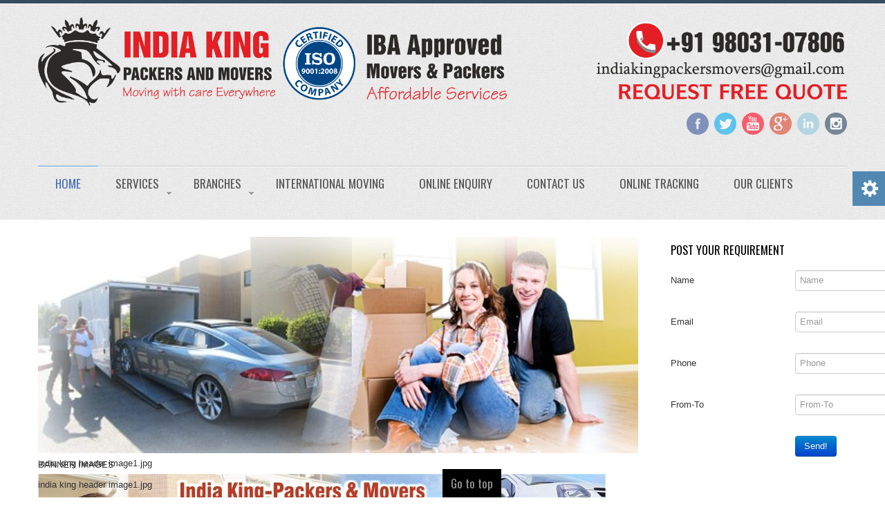

--- FILE ---
content_type: text/html; charset=utf-8
request_url: https://indiakingpackersandmovers.co.in/?s=1-497-1
body_size: 15840
content:
<!DOCTYPE html>
<!-- jsn_boot_pro 3.1.0 -->
<html lang="" dir="ltr">
<head>
  
	<base href="https://indiakingpackersandmovers.co.in/" />
	<meta http-equiv="content-type" content="text/html; charset=utf-8" />
	<meta name="keywords" content="Movers and Packers, Moving Company, Govt approved packers and movers, Packers movers, Car Moving, Bike Shifting, Household Goods Moving, list of packers and movers, Packers Movers Price/Cost, 
Best Packers and Movers, Top Packers Movers, Packers and Movers in Punjab, Movers Packers Ludhiana, Door to door Packers movers, IBA Approved packers and Movers," />
	<meta name="author" content="Administrator" />
	<meta name="robots" content="max-snippet:-1, max-image-preview:large, max-video-preview:-1" />
	<meta name="description" content="India King Packers Movers company is the highest moving supply in India, so shifting your household and office goods from one location to another location." />
	<meta name="generator" content="Joomla! - Open Source Content Management" />
	<title>India King Packers and Movers | IBA Approved 8872095001</title>
	<link href="/images/India-king-logo-black.png" rel="shortcut icon" type="image/vnd.microsoft.icon" />
	<link href="/plugins/content/extravote/assets/extravote.css" rel="stylesheet" type="text/css" />
	<link href="/components/com_imageshow/assets/css/style.css" rel="stylesheet" type="text/css" />
	<link href="/media/jui/css/bootstrap.min.css?c9db022d663cf2ab99b1f5f911532318" rel="stylesheet" type="text/css" />
	<link href="/media/jui/css/bootstrap-responsive.min.css?c9db022d663cf2ab99b1f5f911532318" rel="stylesheet" type="text/css" />
	<link href="/media/jui/css/bootstrap-extended.css?c9db022d663cf2ab99b1f5f911532318" rel="stylesheet" type="text/css" />
	<link href="/plugins/system/jsntplframework/assets/3rd-party/bootstrap/css/bootstrap-frontend.min.css" rel="stylesheet" type="text/css" />
	<link href="/plugins/system/jsntplframework/assets/3rd-party/bootstrap/css/bootstrap-responsive-frontend.min.css" rel="stylesheet" type="text/css" />
	<link href="/templates/system/css/system.css" rel="stylesheet" type="text/css" />
	<link href="/templates/system/css/general.css" rel="stylesheet" type="text/css" />
	<link href="/templates/jsn_boot_pro/css/template.css" rel="stylesheet" type="text/css" />
	<link href="/templates/jsn_boot_pro/css/colors/blue.css" rel="stylesheet" type="text/css" />
	<link href="/templates/jsn_boot_pro/css/styles/business.css" rel="stylesheet" type="text/css" />
	<link href="/templates/jsn_boot_pro/css/layouts/jsn_wide.css" rel="stylesheet" type="text/css" />
	<link href="/templates/jsn_boot_pro/css/layouts/jsn_mobile.css" rel="stylesheet" type="text/css" />
	<link href="/templates/jsn_boot_pro/css/jsn_social_icons.css" rel="stylesheet" type="text/css" />
	<link href="/templates/jsn_boot_pro/css/custom.css" rel="stylesheet" type="text/css" />
	<link href="/media/system/css/modal.css?c9db022d663cf2ab99b1f5f911532318" rel="stylesheet" type="text/css" />
	<link href="/modules/mod_responsive_contact_form/css/style.css" rel="stylesheet" type="text/css" />
	<link href="/plugins/jsnimageshow/themeslider/assets/css/style.css" rel="stylesheet" type="text/css" />
	<link href="/plugins/jsnimageshow/themeslider/assets/css/skitter/skitter.styles.css" rel="stylesheet" type="text/css" />
	<style type="text/css">
	div.jsn-modulecontainer ul.menu-mainmenu ul,
	div.jsn-modulecontainer ul.menu-mainmenu ul li {
		width: 200px;
	}
	div.jsn-modulecontainer ul.menu-mainmenu ul ul {
		margin-left: 199px;
	}
	#jsn-pos-toolbar div.jsn-modulecontainer ul.menu-mainmenu ul ul {
		margin-right: 199px;
		margin-left : auto
	}
	div.jsn-modulecontainer ul.menu-sidemenu ul,
	div.jsn-modulecontainer ul.menu-sidemenu ul li {
		width: 200px;
	}
	div.jsn-modulecontainer ul.menu-sidemenu li ul {
		right: -200px;
	}
	body.jsn-direction-rtl div.jsn-modulecontainer ul.menu-sidemenu li ul {
		left: -200px;
		right: auto;
	}
	div.jsn-modulecontainer ul.menu-sidemenu ul ul {
		margin-left: 199px;
	}.jsn-themeslider-skitter-XsA4A .label_skitter {filter:alpha(opacity=75);opacity: 0.75;}.jsn-themeslider-skitter-XsA4A .label_skitter p.jsn-themeslider-caption-title {font-family: Verdana;
font-size: 12px;
font-weight: bold;
text-align: left;
color: #E9E9E9;}.jsn-themeslider-skitter-XsA4A .label_skitter p.jsn-themeslider-caption-description {font-family: Arial;
font-size: 11px;
font-weight: normal;
text-align: left;
color: #AFAFAF;}.jsn-themeslider-skitter-XsA4A .label_skitter a.jsn-themeslider-caption-link {font-family: Verdana;
font-size: 11px;
font-weight: bold;
text-align: right;
color: #E06614;}.jsn-themeslider-skitter-XsA4A .info_slide {top: 15px;}.jsn-themeslider-skitter-XsA4A .info_slide_dots {top: 15px;}
	</style>
	<script type="application/json" class="joomla-script-options new">{"csrf.token":"87547eb2f6645831802e445d5dbc0eef","system.paths":{"root":"","base":""}}</script>
	<script src="/plugins/content/extravote/assets/extravote.js" type="text/javascript"></script>
	<script src="/media/jui/js/jquery.min.js?c9db022d663cf2ab99b1f5f911532318" type="text/javascript"></script>
	<script src="/media/jui/js/jquery-noconflict.js?c9db022d663cf2ab99b1f5f911532318" type="text/javascript"></script>
	<script src="/media/jui/js/jquery-migrate.min.js?c9db022d663cf2ab99b1f5f911532318" type="text/javascript"></script>
	<script src="/media/jui/js/bootstrap.min.js?c9db022d663cf2ab99b1f5f911532318" type="text/javascript"></script>
	<script src="/media/system/js/caption.js?c9db022d663cf2ab99b1f5f911532318" type="text/javascript"></script>
	<script src="/media/system/js/mootools-core.js?c9db022d663cf2ab99b1f5f911532318" type="text/javascript"></script>
	<script src="/media/system/js/core.js?c9db022d663cf2ab99b1f5f911532318" type="text/javascript"></script>
	<script src="/media/system/js/mootools-more.js?c9db022d663cf2ab99b1f5f911532318" type="text/javascript"></script>
	<script src="/plugins/system/jsntplframework/assets/joomlashine/js/noconflict.js" type="text/javascript"></script>
	<script src="/plugins/system/jsntplframework/assets/joomlashine/js/utils.js" type="text/javascript"></script>
	<script src="/templates/jsn_boot_pro/js/jsn_template.js" type="text/javascript"></script>
	<script src="/media/system/js/modal.js?c9db022d663cf2ab99b1f5f911532318" type="text/javascript"></script>
	<script src="//ajax.googleapis.com/ajax/libs/jquery/1.8.3/jquery.min.js" type="text/javascript"></script>
	<script src="/modules/mod_responsive_contact_form/js/jqBootstrapValidation.min.js" type="text/javascript"></script>
	<script src="/components/com_imageshow/assets/js/jquery.min.js" type="text/javascript"></script>
	<script src="/plugins/jsnimageshow/themeslider/assets/js/jsn_is_conflict.js" type="text/javascript"></script>
	<script src="/plugins/jsnimageshow/themeslider/assets/js/skitter/jquery.easing.1.3.js" type="text/javascript"></script>
	<script src="/plugins/jsnimageshow/themeslider/assets/js/skitter/jquery.animate-colors-min.js" type="text/javascript"></script>
	<script src="/plugins/jsnimageshow/themeslider/assets/js/skitter/jquery.skitter.js" type="text/javascript"></script>
	<script type="text/javascript">
(function(d){
					  var js, id = 'powr-js', ref = d.getElementsByTagName('script')[0];
					  if (d.getElementById(id)) {return;}
					  js = d.createElement('script'); js.id = id; js.async = true;
					  js.src = 'https://indiakingpackersandmovers.co.in/plugins/content/powrshortcodes/powr_joomla.js';
					  js.setAttribute('powr-token','XKPPhRqjMS1616428712');
					  js.setAttribute('external-type','joomla');
					  ref.parentNode.insertBefore(js, ref);
					}(document));
				var ev_basefolder = '';
				var extravote_text=Array('Your browser does not support AJAX!','Loading','Thank you for voting!','You need to login to rate this item.','You have already rated this item.','(%s Votes)','(%s Vote)','Rating %s ');
			jQuery(function($){ $(".dropdown-toggle").dropdown(); });jQuery(window).on('load',  function() {
				new JCaption('img.caption');
			});
				JSNTemplate.initTemplate({
					templatePrefix			: "jsn_boot_pro_",
					templatePath			: "/templates/jsn_boot_pro",
					enableRTL				: 0,
					enableGotopLink			: 1,
					enableMobile			: 1,
					enableMobileMenuSticky	: 1,
					enableDesktopMenuSticky	: 0,
					responsiveLayout		: ["mobile","wide"],
					mobileMenuEffect		: "default"
				});
			
		jQuery(function($) {
			SqueezeBox.initialize({});
			initSqueezeBox();
			$(document).on('subform-row-add', initSqueezeBox);

			function initSqueezeBox(event, container)
			{
				SqueezeBox.assign($(container || document).find('a.modal').get(), {
					parse: 'rel'
				});
			}
		});

		window.jModalClose = function () {
			SqueezeBox.close();
		};

		// Add extra modal close functionality for tinyMCE-based editors
		document.onreadystatechange = function () {
			if (document.readyState == 'interactive' && typeof tinyMCE != 'undefined' && tinyMCE)
			{
				if (typeof window.jModalClose_no_tinyMCE === 'undefined')
				{
					window.jModalClose_no_tinyMCE = typeof(jModalClose) == 'function'  ?  jModalClose  :  false;

					jModalClose = function () {
						if (window.jModalClose_no_tinyMCE) window.jModalClose_no_tinyMCE.apply(this, arguments);
						tinyMCE.activeEditor.windowManager.close();
					};
				}

				if (typeof window.SqueezeBoxClose_no_tinyMCE === 'undefined')
				{
					if (typeof(SqueezeBox) == 'undefined')  SqueezeBox = {};
					window.SqueezeBoxClose_no_tinyMCE = typeof(SqueezeBox.close) == 'function'  ?  SqueezeBox.close  :  false;

					SqueezeBox.close = function () {
						if (window.SqueezeBoxClose_no_tinyMCE)  window.SqueezeBoxClose_no_tinyMCE.apply(this, arguments);
						tinyMCE.activeEditor.windowManager.close();
					};
				}
			}
		};
		jQuery.noConflict();jQuery(function () { jQuery("input,select,textarea").not("[type=submit]").jqBootstrapValidation(); } );
	</script>
	<meta name="viewport" content="width=device-width, initial-scale=1.0, maximum-scale=2.0" />
	<!-- Start: Google Structured Data -->
			
<script type="application/ld+json" data-type="gsd">
{
    "@context": "https://schema.org",
    "@type": "WebSite",
    "url": "https://indiakingpackersandmovers.co.in/",
    "name": "Packers and Movers Services",
    "potentialAction": {
        "@type": "SearchAction",
        "target": "https://indiakingpackersandmovers.co.in/index.php?option=com_search&searchphrase=all&searchword={search_term}",
        "query-input": "required name=search_term"
    }
}
</script>

<script type="application/ld+json" data-type="gsd">
{
    "@context": "https://schema.org",
    "@type": "Organization",
    "url": "https://indiakingpackersandmovers.co.in/",
    "logo": "https://indiakingpackersandmovers.co.in/images/India-king-logo-black.png"
}
</script>

<script type="application/ld+json" data-type="gsd">
{
    "@context": "https://schema.org",
    "@type": "Organization",
    "name": "Packers and Movers Services",
    "url": "https://indiakingpackersandmovers.co.in/",
    "sameAs": [
        "https://www.facebook.com/packersmoversking/",
        "https://mobile.twitter.com/indiakingpacker",
        "https://www.instagram.com/india_king_packers_movers/?hl=en",
        "https://www.youtube.com/watch?v=orJhO_r23Uk",
        "https://in.linkedin.com/in/shalinder-verma-68720a12a",
        "https://g.page/r/CSqDIQ5I8X88EBA"
    ]
}
</script>
			<!-- End: Google Structured Data -->
	<meta name="google-site-verification" content="     window.dataLayer = window.dataLayer || [];   function gtag(){dataLayer.push(arguments);}   gtag('js', new Date());    gtag('config', 'G-B1FKPEVG3J'); " />
		
	<script async src="https://www.googletagmanager.com/gtag/js?id=G-B1FKPEVG3J"></script>
	<script>
	  window.dataLayer = window.dataLayer || [];
	  function gtag(){dataLayer.push(arguments);}
	  gtag('js', new Date());
	  gtag('config', 'G-B1FKPEVG3J');
	</script>
		
	<script>(function(w,d,s,l,i){w[l]=w[l]||[];w[l].push({'gtm.start':
	new Date().getTime(),event:'gtm.js'});var f=d.getElementsByTagName(s)[0],
	j=d.createElement(s),dl=l!='dataLayer'?'&l='+l:'';j.async=true;j.src=
	'https://www.googletagmanager.com/gtm.js?id='+i+dl;f.parentNode.insertBefore(j,f);
	})(window,document,'script','dataLayer',' GTM-WMR42DL');</script>

	<!-- html5.js and respond.min.js for IE less than 9 -->
	<!--[if lt IE 9]>
		<script src="http://html5shim.googlecode.com/svn/trunk/html5.js"></script>
		<script src="/plugins/system/jsntplframework/assets/3rd-party/respond/respond.min.js"></script>
	<![endif]-->
	<!-- Global site tag (gtag.js) - Google Analytics -->
<script async src="https://www.googletagmanager.com/gtag/js?id=UA-108999380-1"></script>
<script>
  window.dataLayer = window.dataLayer || [];
  function gtag(){dataLayer.push(arguments);}
  gtag('js', new Date());

  gtag('config', 'UA-108999380-1');
</script>
<!-- Google Tag Manager -->
<script>(function(w,d,s,l,i){w[l]=w[l]||[];w[l].push({'gtm.start':
new Date().getTime(),event:'gtm.js'});var f=d.getElementsByTagName(s)[0],
j=d.createElement(s),dl=l!='dataLayer'?'&l='+l:'';j.async=true;j.src=
'https://www.googletagmanager.com/gtm.js?id='+i+dl;f.parentNode.insertBefore(j,f);
})(window,document,'script','dataLayer','GTM-KQPGXGS');</script>
<!-- End Google Tag Manager --></div>
</noscript>

<script type="application/ld+json">
{
  "@context": "https://schema.org",
  "@type": "LocalBusiness",
  "name": "India King Packers and Movers",
  "image": "https://indiakingpackersandmovers.co.in/images/india%20king%20header%20image1.jpg",
  "description": "Reliable home shifting and moving services across India.",
  "url": "https://indiakingpackersandmovers.co.in",
  "address": {
    "@type": "PostalAddress",
    "streetAddress": "Your full street address",
    "addressLocality": "Ludhiana",
    "addressRegion": "Punjab",
    "postalCode": "141001",
    "addressCountry": "IN"
  },
  "aggregateRating": {
    "@type": "AggregateRating",
    "ratingValue": "5",
    "bestRating": "5",
    "worstRating": "1",
    "ratingCount": "1815"
  }
}
</script>


</head>
<body id="jsn-master" class="jsn-textstyle-business jsn-color-blue jsn-direction-ltr jsn-responsive jsn-mobile jsn-joomla-30  jsn-com-content jsn-view-article jsn-itemid-188 jsn-homepage">
	<a id="top"></a>
		<div id="jsn-page">
			<div id="jsn-header">
			<div id="jsn-header-inner1">
				<div id="jsn-header-inner2">
					<div id="jsn-header-inner">
						<div id="jsn-logo" class="pull-left">
						<a href="/index.php" title=""><img src="/images/banners/India-King-Logo.png" alt="" id="jsn-logo-desktop" /></a>						</div>
						<div id="jsn-headerright" class="pull-right">
													<div id="jsn-social-icons" class="pull-right">
								<ul>
																<li class="facebook">
										<a href="https://www.facebook.com/packersmoversking/" title="Facebook" target="_blank">
											Facebook</a>
									</li>
																<li class="twitter">
										<a href="https://twitter.com/indiakingpacker?lang=mr" title="Twitter" target="_blank">
											Twitter</a>
									</li>
																<li class="youtube">
										<a href="https://www.youtube.com/watch?v=DtHZNmpCoXo" title="YouTube" target="_blank">
											YouTube</a>
									</li>
																<li class="googleplus">
										<a href="https://g.co/kgs/mutWUYP" title="Google+" target="_blank">
											Google+</a>
									</li>
																<li class="linkedin">
										<a href="https://in.linkedin.com/company/king-packers---india" title="LinkedIn" target="_blank">
											LinkedIn</a>
									</li>
																<li class="instagram">
										<a href="https://www.instagram.com/indiaking_packers_movers/" title="Instagram" target="_blank">
											Instagram</a>
									</li>
															</ul>
							</div>
												</div>
						<div class="clearbreak"></div>
					</div>

											<div id="jsn-menu">
							<div id="jsn-menu-inner">
															<div id="jsn-pos-mainmenu" >
									<div class="_menu jsn-modulecontainer"><div class="jsn-modulecontainer_inner"><div class="jsn-modulecontent"><span id="jsn-menu-toggle-parent" class="jsn-menu-toggle"><i class="fa fa-navicon"></i></span>
<ul class="menu-mainmenu menu-iconmenu menu-richmenu">
	<li class="jsn-menu-mobile-control"><span class="close-menu"><i class="fa fa-times"></i></span></li>
	<li  class="current active first"><a class="jsn-nodescription current" href="/index.php" >
	<span>
		Home 	</span>
</a></li><li  class="parent"><a class="jsn-nodescription" href="/index.php/services" >
	<span>
		Services	</span>
</a><span class="jsn-menu-toggle"></span><ul><li  class="first"><a class="jsn-nodescription" href="/index.php/services/home-shifting" >
	<span>
		Home Shifting 	</span>
</a></li><li ><a class="jsn-nodescription" href="/index.php/services/office-shifting" >
	<span>
		Office Shifting	</span>
</a></li><li  class="parent"><a class="jsn-nodescription" href="/index.php/services/packing-services" >
	<span>
		Packing Services	</span>
</a><span class="jsn-menu-toggle"></span><ul><li  class="first"><a class="jsn-nodescription" href="/index.php/services/packing-services/packing-moving-ldh" >
	<span>
		Packing moving Ldh	</span>
</a></li><li  class="last"><a class="jsn-nodescription" href="/index.php/services/packing-services/packing-moving-chd" >
	<span>
		Packing Moving Chd	</span>
</a></li></ul></li><li ><a class="jsn-nodescription" href="/index.php/services/un-packing-services" >
	<span>
		Un-Packing Services	</span>
</a></li><li ><a class="jsn-nodescription" href="/index.php/services/loading-unloading" >
	<span>
		Loading & Unloading	</span>
</a></li><li ><a class="jsn-nodescription" href="/index.php/services/car-moving-services" >
	<span>
		Car Moving Services	</span>
</a></li><li ><a class="jsn-nodescription" href="/index.php/services/corporate-relocation" >
	<span>
		Corporate Relocation	</span>
</a></li><li ><a class="jsn-nodescription" href="/index.php/services/insurance" >
	<span>
		Insurance	</span>
</a></li><li  class="last"><a class="jsn-nodescription" href="/index.php/services/about-us" >
	<span>
		About Us	</span>
</a></li></ul></li><li  class="parent"><a class="jsn-nodescription" href="/index.php/branches" >
	<span>
		Branches	</span>
</a><span class="jsn-menu-toggle"></span><ul><li  class="parent first"><a class="jsn-nodescription" href="/index.php/branches/punjab-branches" >
	<span>
		Punjab Branches	</span>
</a><span class="jsn-menu-toggle"></span><ul><li  class="first"><a class="jsn-nodescription" href="/index.php/branches/punjab-branches/ludhiana-branch" >
	<span>
		Ludhiana Branch	</span>
</a></li><li ><a class="jsn-nodescription" href="/index.php/branches/punjab-branches/jalandhar-branch" >
	<span>
		Jalandhar Branch	</span>
</a></li><li ><a class="jsn-nodescription" href="/index.php/branches/punjab-branches/amritsar-branch" >
	<span>
		 Amritsar Branch	</span>
</a></li><li ><a class="jsn-nodescription" href="/index.php/branches/punjab-branches/bathinda-branch" >
	<span>
		Bathinda Branch	</span>
</a></li><li ><a class="jsn-nodescription" href="/index.php/branches/punjab-branches/barnala" >
	<span>
		Barnala 	</span>
</a></li><li ><a class="jsn-nodescription" href="/index.php/branches/punjab-branches/ferozepur" >
	<span>
		Ferozepur	</span>
</a></li><li ><a class="jsn-nodescription" href="/index.php/branches/punjab-branches/pathankot" >
	<span>
		Pathankot	</span>
</a></li><li ><a class="jsn-nodescription" href="/index.php/branches/punjab-branches/moga" >
	<span>
		Moga	</span>
</a></li><li  class="last"><a class="jsn-nodescription" href="/index.php/branches/punjab-branches/sangrur" >
	<span>
		Sangrur	</span>
</a></li></ul></li><li  class="parent"><a class="jsn-nodescription" href="/index.php/branches/chandigarh-branch" >
	<span>
		Chandigarh Branch	</span>
</a><span class="jsn-menu-toggle"></span><ul><li  class="first"><a class="jsn-nodescription" href="/index.php/branches/chandigarh-branch/zirakpur-branch" >
	<span>
		Zirakpur Branch	</span>
</a></li><li ><a class="jsn-nodescription" href="/index.php/branches/chandigarh-branch/mohali" >
	<span>
		Mohali 	</span>
</a></li><li ><a class="jsn-nodescription" href="/index.php/branches/chandigarh-branch/panchkula" >
	<span>
		Panchkula 	</span>
</a></li><li ><a class="jsn-nodescription" href="/index.php/branches/chandigarh-branch/dera-bassi" >
	<span>
		Derabassi 	</span>
</a></li><li  class="last"><a class="jsn-nodescription" href="/index.php/branches/chandigarh-branch/packers-movers-chandigarh" >
	<span>
		Chandigarh 	</span>
</a></li></ul></li><li  class="parent"><a class="jsn-nodescription" href="/index.php/branches/haryana-branches" >
	<span>
		Haryana Branches	</span>
</a><span class="jsn-menu-toggle"></span><ul><li  class="first"><a class="jsn-nodescription" href="/index.php/branches/haryana-branches/hisar-branch" >
	<span>
		Hisar Branch	</span>
</a></li><li ><a class="jsn-nodescription" href="/index.php/branches/haryana-branches/gurgaon" >
	<span>
		Gurgaon	</span>
</a></li><li ><a class="jsn-nodescription" href="/index.php/branches/haryana-branches/panipat" >
	<span>
		Panipat	</span>
</a></li><li ><a class="jsn-nodescription" href="/index.php/branches/haryana-branches/karnal" >
	<span>
		Karnal	</span>
</a></li><li  class="last"><a class="jsn-nodescription" href="/index.php/branches/haryana-branches/ambala" >
	<span>
		Ambala	</span>
</a></li></ul></li><li  class="parent"><a class="jsn-nodescription" href="/index.php/branches/rajasthan-branches" >
	<span>
		Rajasthan Branches	</span>
</a><span class="jsn-menu-toggle"></span><ul><li  class="first"><a class="jsn-nodescription" href="/index.php/branches/rajasthan-branches/jaipur-branch" >
	<span>
		Jaipur Branch	</span>
</a></li><li  class="last"><a class="jsn-nodescription" href="/index.php/branches/rajasthan-branches/banswara" >
	<span>
		Banswara	</span>
</a></li></ul></li><li  class="parent"><a class="jsn-nodescription" href="/index.php/branches/utter-pardesh-branches" >
	<span>
		Utter Pardesh Branches	</span>
</a><span class="jsn-menu-toggle"></span><ul><li  class="first"><a class="jsn-nodescription" href="/index.php/branches/utter-pardesh-branches/lucknow" >
	<span>
		Lucknow	</span>
</a></li><li ><a class="jsn-nodescription" href="/index.php/branches/utter-pardesh-branches/packers-movers-in-agra" >
	<span>
		Agra	</span>
</a></li><li ><a class="jsn-nodescription" href="/index.php/branches/utter-pardesh-branches/noida" >
	<span>
		Noida	</span>
</a></li><li ><a class="jsn-nodescription" href="/index.php/branches/utter-pardesh-branches/gaziabad" >
	<span>
		Gaziabad	</span>
</a></li><li  class="last"><a class="jsn-nodescription" href="/index.php/branches/utter-pardesh-branches/kanpur" >
	<span>
		Kanpur	</span>
</a></li></ul></li><li  class="parent"><a class="jsn-nodescription" href="/index.php/branches/maharastra-branch" >
	<span>
		Maharastra Branch	</span>
</a><span class="jsn-menu-toggle"></span><ul><li  class="first"><a class="jsn-nodescription" href="/index.php/branches/maharastra-branch/packers-movers-in-pune" >
	<span>
		Packers Movers in Pune	</span>
</a></li><li ><a class="jsn-nodescription" href="/index.php/branches/maharastra-branch/mumbai" >
	<span>
		Mumbai	</span>
</a></li><li ><a class="jsn-nodescription" href="/index.php/branches/maharastra-branch/nagpur" >
	<span>
		Nagpur	</span>
</a></li><li  class="last"><a class="jsn-nodescription" href="/index.php/branches/maharastra-branch/nashik" >
	<span>
		Packers Movers in Nashik	</span>
</a></li></ul></li><li  class="parent"><a class="jsn-nodescription" href="/index.php/branches/madhya-pradesh-branch" >
	<span>
		Madhya Pradesh Branch	</span>
</a><span class="jsn-menu-toggle"></span><ul><li  class="first"><a class="jsn-nodescription" href="/index.php/branches/madhya-pradesh-branch/indore" >
	<span>
		Indore	</span>
</a></li><li  class="last"><a class="jsn-nodescription" href="/index.php/branches/madhya-pradesh-branch/bhopal" >
	<span>
		Bhopal	</span>
</a></li></ul></li><li ><a class="jsn-nodescription" href="/index.php/branches/odisha-branch" >
	<span>
		Odisha Branch	</span>
</a></li><li ><a class="jsn-nodescription" href="/index.php/branches/karnataka-branches" >
	<span>
		Karnataka Branches	</span>
</a></li><li ><a class="jsn-nodescription" href="/index.php/branches/kerala-branches" >
	<span>
		kerala Branches	</span>
</a></li><li  class="parent"><a class="jsn-nodescription" href="/index.php/branches/himachal-pradesh-branches" >
	<span>
		Himachal Pradesh Branches	</span>
</a><span class="jsn-menu-toggle"></span><ul><li  class="first last"><a class="jsn-nodescription" href="/index.php/branches/himachal-pradesh-branches/shimla" >
	<span>
		Shimla	</span>
</a></li></ul></li><li  class="parent"><a class="jsn-nodescription" href="/index.php/branches/gujarat-branches" >
	<span>
		Gujarat Branches	</span>
</a><span class="jsn-menu-toggle"></span><ul><li  class="first"><a class="jsn-nodescription" href="/index.php/branches/gujarat-branches/ahmedabad" >
	<span>
		Ahmedabad 	</span>
</a></li><li  class="last"><a class="jsn-nodescription" href="/index.php/branches/gujarat-branches/surat" >
	<span>
		Surat	</span>
</a></li></ul></li><li ><a class="jsn-nodescription" href="/index.php/branches/uttarakhand-branches" >
	<span>
		Uttarakhand Branches	</span>
</a></li><li ><a class="jsn-nodescription" href="/index.php/branches/delhi-branch" >
	<span>
		Delhi Branch	</span>
</a></li><li ><a class="jsn-nodescription" href="/index.php/branches/jammu-j-k" >
	<span>
		Jammu (J&K)	</span>
</a></li><li  class="parent"><a class="jsn-nodescription" href="/index.php/branches/tamil-nadu-baranches" >
	<span>
		Tamil Nadu Branches	</span>
</a><span class="jsn-menu-toggle"></span><ul><li  class="first"><a class="jsn-nodescription" href="/index.php/branches/tamil-nadu-baranches/chennai" >
	<span>
		Chennai 	</span>
</a></li><li  class="last"><a class="jsn-nodescription" href="/index.php/branches/tamil-nadu-baranches/coimbatore-branch" >
	<span>
		Coimbatore Branch	</span>
</a></li></ul></li><li  class="last"><a class="jsn-nodescription" href="/index.php/branches/bihar-branch" >
	<span>
		Bihar Branch	</span>
</a></li></ul></li><li ><a class="jsn-nodescription" href="/index.php/international-moving" >
	<span>
		International Moving	</span>
</a></li><li ><a class="jsn-nodescription" href="/index.php/contact" >
	<span>
		Online Enquiry	</span>
</a></li><li ><a class="jsn-nodescription" href="/index.php/contact-us" >
	<span>
		Contact Us	</span>
</a></li><li ><a class="jsn-nodescription" href="/index.php/lr-tracking" >
	<span>
		Online Tracking 	</span>
</a></li><li  class="last"><a class="jsn-nodescription" href="/index.php/our-clients" >
	<span>
		Our Clients	</span>
</a></li></ul><div class="clearbreak"></div></div></div></div>
																	</div>
																							<span id="jsn-desktopswitch">
									<a href="#" onclick="javascript: JSNUtils.setTemplateAttribute('jsn_boot_pro_','mobile','no'); return false;"></a>
								</span>
								<span id="jsn-mobileswitch">
									<a href="#" onclick="javascript: JSNUtils.setTemplateAttribute('jsn_boot_pro_','mobile','yes'); return false;"></a>
								</span>
														<div class="clearbreak"></div>
							</div>
											<div id="jsn-sitetoolspanel" class="jsn-include-color pull-right">
					<ul id="jsn-sitetools-menu">
						<li class="jsn-sitetool-control">
						<a href="javascript:void(0)"></a>
							<ul>
								<li class="clearafter jsn-selector-color jsn-color4">
														<a id="jsn-selector-blue" title="Select color: Blue" href="#" onclick="javascript: JSNUtils.setTemplateAttribute('jsn_boot_pro_','color','blue'); return false;"  class="current"></a>
														<a id="jsn-selector-red" title="Select color: Red" href="#" onclick="javascript: JSNUtils.setTemplateAttribute('jsn_boot_pro_','color','red'); return false;" ></a>
														<a id="jsn-selector-green" title="Select color: Green" href="#" onclick="javascript: JSNUtils.setTemplateAttribute('jsn_boot_pro_','color','green'); return false;" ></a>
														<a id="jsn-selector-christmas" title="Select color: Christmas" href="#" onclick="javascript: JSNUtils.setTemplateAttribute('jsn_boot_pro_','color','christmas'); return false;" ></a>
													</li>
							</ul>
						</li>
					</ul>
				</div>
									</div>
									</div>
			</div>
		</div>

		<div id="jsn-body">
        			<div id="jsn-promo" class="jsn-haspromoright  row-fluid">
			                    <div id="jsn-pos-promo" class="span9 order1 ">
                        <div class=" jsn-modulecontainer"><div class="jsn-modulecontainer_inner"><div><div><div class="jsn-modulecontent"><!-- JSN IMAGESHOW FREE 5.0.16 - Theme Slider 1.2.7 --><div class="jsn-container"><div class="jsn-gallery"><div id="jsn-themeslider-skitter-XsA4A"><div style="width: 100%; height: 315px;" class="box_skitter jsn-themeslider-gallery jsn-themeslider-skitter-XsA4A">
<ul><li>
			   			<a href="javascript:void(0);" >
			   				<img src="https://indiakingpackersandmovers.co.in/images/india king header image1.jpg" alt="india king header image1.jpg"/>
			   			</a>
			   			<div class="label_text"><p class="jsn-themeslider-caption-title">india king header image1.jpg</p></div>
					 </li><li>
			   			<a href="javascript:void(0);" >
			   				<img src="https://indiakingpackersandmovers.co.in/images/india king header image.jpg" alt="india king header image.jpg"/>
			   			</a>
			   			<div class="label_text"><p class="jsn-themeslider-caption-title">india king header image.jpg</p></div>
					 </li><li>
			   			<a href="javascript:void(0);" >
			   				<img src="https://indiakingpackersandmovers.co.in/images/india king header image2.jpg" alt="india king header image2.jpg"/>
			   			</a>
			   			<div class="label_text"><p class="jsn-themeslider-caption-title">india king header image2.jpg</p></div>
					 </li></ul><input type="hidden" class="cache_skitter_index" value="" /></div>
</div><script type="text/javascript">
						jsnThemeSliderjQuery(function() {
						jsnThemeSliderjQuery(document).ready(function(){
							
							var oldHTML = jsnThemeSliderjQuery('#jsn-themeslider-skitter-XsA4A').html();
							var options = {"animation":"horizontal","navigation":true,"navShowOnMouseOver":true,"dots":false,"numbers":true,"numbers_align":"right","caption_title_css":"font-family: Verdana;\r\nfont-size: 12px;\r\nfont-weight: bold;\r\ntext-align: left;\r\ncolor: #E9E9E9;","caption_description_css":"font-family: Arial;\r\nfont-size: 11px;\r\nfont-weight: normal;\r\ntext-align: left;\r\ncolor: #AFAFAF;","caption_link_css":"font-family: Verdana;\r\nfont-size: 11px;\r\nfont-weight: bold;\r\ntext-align: right;\r\ncolor: #E06614;","caption_position":"bottom","caption_caption_opacity":"filter:alpha(opacity=75);opacity: 0.75;","interval":4000,"controls":false,"stop_over":true,"auto_play":true,"caption_title_show":true,"caption_description_show":true,"caption_link_show":false,"label":false,"animateNumberActive":{"backgroundColor":"#CC3333","color":"#fff"},"click_action":"no_action","open_link_in":"current_browser","img_transparent_background":false,"velocity":"1.2","skitter_class_id":"jsn-themeslider-skitter-XsA4A"};
							options.base_height = 315;
							jsnThemeSliderjQuery('.jsn-themeslider-skitter-XsA4A').skitter(options);
							jsnThemeSliderjQuery('.jsn-themeslider-skitter-XsA4A .image_main').css("max-width", "");
							var jsn_XsA4A = jsnThemeSliderjQuery(window).width();
							var cacheResize;
							jsnThemeSliderjQuery(window).resize(function (e) {
								if (jsn_XsA4A != jsnThemeSliderjQuery(window).width())
								{
									clearTimeout(cacheResize);
									cacheResize = "";
									var oldCacheIndex = jsnThemeSliderjQuery('#jsn-themeslider-skitter-XsA4A .cache_skitter_index').attr('value');
									jsnThemeSliderjQuery('#jsn-themeslider-skitter-XsA4A').html(oldHTML);
									
									jsnThemeSliderjQuery('#jsn-themeslider-skitter-XsA4A .cache_skitter_index').attr('value', oldCacheIndex);
									var options = {"animation":"horizontal","navigation":true,"navShowOnMouseOver":true,"dots":false,"numbers":true,"numbers_align":"right","caption_title_css":"font-family: Verdana;\r\nfont-size: 12px;\r\nfont-weight: bold;\r\ntext-align: left;\r\ncolor: #E9E9E9;","caption_description_css":"font-family: Arial;\r\nfont-size: 11px;\r\nfont-weight: normal;\r\ntext-align: left;\r\ncolor: #AFAFAF;","caption_link_css":"font-family: Verdana;\r\nfont-size: 11px;\r\nfont-weight: bold;\r\ntext-align: right;\r\ncolor: #E06614;","caption_position":"bottom","caption_caption_opacity":"filter:alpha(opacity=75);opacity: 0.75;","interval":4000,"controls":false,"stop_over":true,"auto_play":true,"caption_title_show":true,"caption_description_show":true,"caption_link_show":false,"label":false,"animateNumberActive":{"backgroundColor":"#CC3333","color":"#fff"},"click_action":"no_action","open_link_in":"current_browser","img_transparent_background":false,"velocity":"1.2","skitter_class_id":"jsn-themeslider-skitter-XsA4A"};
									options.base_height = 315;
									cacheResize = setTimeout(function () {
										jsnThemeSliderjQuery('.jsn-themeslider-skitter-XsA4A').skitter(options);
										jsnThemeSliderjQuery('.jsn-themeslider-skitter-XsA4A .image_main').css("max-width", "");
									}, 500);
									jsn_XsA4A = jsnThemeSliderjQuery(window).width();
								}
							});
							jQuery("#jsn-themeslider-skitter-XsA4A").parents("div.jsn-pagebuilder.pb-element-container.pb-element-tab").find("ul.nav-tabs li a").on("click", function (e) {
								//if (jsn_XsA4A != jsnThemeSliderjQuery(window).width())
								//{
									clearTimeout(cacheResize);
									cacheResize = "";
									var oldCacheIndex = jsnThemeSliderjQuery('#jsn-themeslider-skitter-XsA4A .cache_skitter_index').attr('value');
									jsnThemeSliderjQuery('#jsn-themeslider-skitter-XsA4A').html(oldHTML);
									
									jsnThemeSliderjQuery('#jsn-themeslider-skitter-XsA4A .cache_skitter_index').attr('value', oldCacheIndex);
									var options = {"animation":"horizontal","navigation":true,"navShowOnMouseOver":true,"dots":false,"numbers":true,"numbers_align":"right","caption_title_css":"font-family: Verdana;\r\nfont-size: 12px;\r\nfont-weight: bold;\r\ntext-align: left;\r\ncolor: #E9E9E9;","caption_description_css":"font-family: Arial;\r\nfont-size: 11px;\r\nfont-weight: normal;\r\ntext-align: left;\r\ncolor: #AFAFAF;","caption_link_css":"font-family: Verdana;\r\nfont-size: 11px;\r\nfont-weight: bold;\r\ntext-align: right;\r\ncolor: #E06614;","caption_position":"bottom","caption_caption_opacity":"filter:alpha(opacity=75);opacity: 0.75;","interval":4000,"controls":false,"stop_over":true,"auto_play":true,"caption_title_show":true,"caption_description_show":true,"caption_link_show":false,"label":false,"animateNumberActive":{"backgroundColor":"#CC3333","color":"#fff"},"click_action":"no_action","open_link_in":"current_browser","img_transparent_background":false,"velocity":"1.2","skitter_class_id":"jsn-themeslider-skitter-XsA4A"};
									options.base_height = 315;
									cacheResize = setTimeout(function () {
										jsnThemeSliderjQuery('.jsn-themeslider-skitter-XsA4A').skitter(options);
										jsnThemeSliderjQuery('.jsn-themeslider-skitter-XsA4A .image_main').css("max-width", "");
									}, 500);
									jsn_XsA4A = jsnThemeSliderjQuery(window).width();
								//}
							});
						})});
				</script><div class="jsn-themeslider-seocontent">
<div><p>BANNER IMAGES</p><p></p><ul><li><p>india king header image1.jpg</p><p><a href="https://www.indiakingpackersandmovers.co.in/images/india king header image1.jpg">https://www.indiakingpackersandmovers.co.in/images/india king header image1.jpg</a></p></li><li><p>india king header image.jpg</p><p><a href="https://www.indiakingpackersandmovers.co.in/images/india king header image.jpg">https://www.indiakingpackersandmovers.co.in/images/india king header image.jpg</a></p></li><li><p>india king header image2.jpg</p><p><a href="https://www.indiakingpackersandmovers.co.in/images/india king header image2.jpg">https://www.indiakingpackersandmovers.co.in/images/india king header image2.jpg</a></p></li></ul></div></div>
</div></div><div class="clearbreak"></div></div></div></div></div></div>
                    </div>
			                    <div id="jsn-pos-promo-right" class="span3 order2 ">
						<div class=" jsn-modulecontainer"><div class="jsn-modulecontainer_inner"><div><div><h3 class="jsn-moduletitle"><span class="jsn-moduleicon">      POST YOUR REQUIREMENT</span></h3><div class="jsn-modulecontent"><section id="contact">
	<script type="text/javascript">
		 var RecaptchaOptions = {
			theme : "clean"
		 };
	 </script>
	<form action="/?s=1-497-1" method="POST" class="form-horizontal" id="contact-form" novalidate>
	  <input type='hidden' name='form_key' id='form_key' value='f1700fa475767cea717ce1e3a6ffdd1a' />	  <fieldset>
		<!-- Alert Box-->
				
				
		<!-- Name Field -->
		  <div class="control-group">
			<label class="control-label" for="inputName">Name</label>
			<div class="controls">
			  <input class="input-80" name="name" type="text" id="inputName" placeholder="Name" required>
			  <p class="help-block"></p>
			</div>
		  </div>
		 
		 <!-- E-mail Field -->
		  			  
		  <div class="control-group">
			<label class="control-label" for="inputEmail">Email</label>
			<div class="controls">
			  <input class="input-80" name="email" type="email" id="inputEmail" placeholder="Email" required>
			  <p class="help-block"></p>
			</div>
		  </div>
		  		  
		  <!-- Phone Field -->
		  <div class="control-group">
			<label class="control-label" for="inputPhone">Phone</label>
			<div class="controls">
			  <input class="input-80" name="phone" type="text" id="inputPhone" placeholder="Phone" required>
			  <p class="help-block"></p>
			</div>
		  </div>
		  		 
		 <!-- Subject Field -->
		  <div class="control-group">
			<label class="control-label" for="selectSubject">From-To</label>
			<div class="controls">
										<input class="input-80" name="type" type="text" id="selectSubject" placeholder="From-To" required>
						<p class="help-block"></p>
							</div>
		  </div>
		  		 
		 <!-- Submit Button -->
		  <div class="control-group">
			<div class="controls">
			  <button type="submit" name="sbutton" value="Send" class="btn btn-primary">Send!</button>
			</div>
		  </div>
		  		</fieldset>


	</form>
</section><div class="clearbreak"></div></div></div></div></div></div>
                    </div>
								<div class="clearbreak"></div>
				</div>
							<div id="jsn-content" class="jsn-hasright ">
				<div id="jsn-content_inner"><div id="jsn-content_inner1"><div id="jsn-content_inner2"><div id="jsn-content_inner3"><div id="jsn-content_inner4"><div id="jsn-content_inner5"><div id="jsn-content_inner6"><div id="jsn-content_inner7" class="row-fluid">
							<div id="jsn-maincontent" class="span9 order1 "><div id="jsn-maincontent_inner" class="row-fluid">
								<div id="jsn-centercol" class="span12 order1 ">
							<div id="jsn-centercol_inner">
								<div id="jsn-centercol_inner1">
										<div id="jsn-mainbody-content" class=" jsn-hasmainbody">
											<div id="jsn-mainbody">
										<div id="system-message-container">
	</div>

										<div class="item-page" itemscope itemtype="http://schema.org/Article">	
	<meta itemscope itemprop="mainEntityOfPage" itemType="https://schema.org/WebPage" itemid="https://google.com/article" content=""/>
	<meta itemprop="inLanguage" content="en-GB" />
				<div class="page-header">
		<h2 itemprop="headline">
												<a href="/index.php" itemprop="url"> Home Packers and Movers India | 9876177806</a>
									</h2>
							</div>
			
		<div class="size-1 extravote">
  <span class="extravote-stars">
	<span id="rating_26_0" class="current-rating" style="width:96%;"></span>
      <span class="extravote-star"><a href="javascript:void(null)" onclick="javascript:JVXVote(26,0.5,3238,674,'0',1,1,1);" title="0.5 out of 5" class="ev-5-stars">1</a></span>
      <span class="extravote-star"><a href="javascript:void(null)" onclick="javascript:JVXVote(26,1,3238,674,'0',1,1,1);" title="1 out of 5" class="ev-10-stars">1</a></span>
      <span class="extravote-star"><a href="javascript:void(null)" onclick="javascript:JVXVote(26,1.5,3238,674,'0',1,1,1);" title="1.5 out of 5" class="ev-15-stars">1</a></span>
      <span class="extravote-star"><a href="javascript:void(null)" onclick="javascript:JVXVote(26,2,3238,674,'0',1,1,1);" title="2 out of 5" class="ev-20-stars">1</a></span>
      <span class="extravote-star"><a href="javascript:void(null)" onclick="javascript:JVXVote(26,2.5,3238,674,'0',1,1,1);" title="2.5 out of 5" class="ev-25-stars">1</a></span>
      <span class="extravote-star"><a href="javascript:void(null)" onclick="javascript:JVXVote(26,3,3238,674,'0',1,1,1);" title="3 out of 5" class="ev-30-stars">1</a></span>
      <span class="extravote-star"><a href="javascript:void(null)" onclick="javascript:JVXVote(26,3.5,3238,674,'0',1,1,1);" title="3.5 out of 5" class="ev-35-stars">1</a></span>
      <span class="extravote-star"><a href="javascript:void(null)" onclick="javascript:JVXVote(26,4,3238,674,'0',1,1,1);" title="4 out of 5" class="ev-40-stars">1</a></span>
      <span class="extravote-star"><a href="javascript:void(null)" onclick="javascript:JVXVote(26,4.5,3238,674,'0',1,1,1);" title="4.5 out of 5" class="ev-45-stars">1</a></span>
      <span class="extravote-star"><a href="javascript:void(null)" onclick="javascript:JVXVote(26,5,3238,674,'0',1,1,1);" title="5 out of 5" class="ev-50-stars">1</a></span>
  </span>
  <span class="extravote-info" id="extravote_26_0">Rating 4.80 (674 Votes)</span>
</div>
<div class="content_rating">
			<p class="unseen element-invisible" itemprop="aggregateRating" itemscope itemtype="https://schema.org/AggregateRating">
			User Rating:&#160;<span itemprop="ratingValue">5</span>&#160;/&#160;<span itemprop="bestRating">5</span>			<meta itemprop="ratingCount" content="1838" />
			<meta itemprop="worstRating" content="1" />
		</p>
		<img src="/templates/jsn_boot_pro/images/system/rating_star.png" alt="Star Active" /><img src="/templates/jsn_boot_pro/images/system/rating_star.png" alt="Star Active" /><img src="/templates/jsn_boot_pro/images/system/rating_star.png" alt="Star Active" /><img src="/templates/jsn_boot_pro/images/system/rating_star.png" alt="Star Active" /><img src="/templates/jsn_boot_pro/images/system/rating_star.png" alt="Star Active" /></div>
<form method="post" action="https://indiakingpackersandmovers.co.in/?hitcount=0&amp;s=andy與zoe的旅行紀錄-歐洲自助40天～-巴黎-paris-沒有愛情鎖的藝術橋-pont-des-arts-＆巴黎聖母院-hh-zmwroPIw" class="form-inline">
	<span class="content_vote">
		<label class="unseen element-invisible" for="content_vote_26">Please Rate</label>
		<select id="content_vote_26" name="user_rating">
	<option value="1">Vote 1</option>
	<option value="2">Vote 2</option>
	<option value="3">Vote 3</option>
	<option value="4">Vote 4</option>
	<option value="5" selected="selected">Vote 5</option>
</select>
		&#160;<input class="btn btn-mini" type="submit" name="submit_vote" value="Rate" />
		<input type="hidden" name="task" value="article.vote" />
		<input type="hidden" name="hitcount" value="0" />
		<input type="hidden" name="url" value="https://indiakingpackersandmovers.co.in/?hitcount=0&amp;s=andy與zoe的旅行紀錄-歐洲自助40天～-巴黎-paris-沒有愛情鎖的藝術橋-pont-des-arts-＆巴黎聖母院-hh-zmwroPIw" />
		<input type="hidden" name="87547eb2f6645831802e445d5dbc0eef" value="1" />	</span>
</form>
								<div itemprop="articleBody">
		<p> </p>
<h1>1 of The Most Trusted Relocation companies in India.</h1>
<p style="text-align: justify;"><span style="font-size: 12pt;"><span style="font-size: 10pt;">India King Packers and Movers</span> <span style="font-size: 10pt;">is one of India's top removal company offering furniture removals to sharing and individuals nationally and internationally. We are also provide removal services including: Home removals, moving pets, moving vehicles, bike moving, corporate moving, office removals and storage facilities.                                                                                             </span></span><span style="font-size: 10pt;">As a moving company we understand that any moving can be stressful. Whether you are shifting to or from, Delhi, Punjab, Chandigarh or anywhere else in India, we have a removals branch near by you. Our India King professionals will help you to packing and moving furniture and guide you on every steps of the moving process.                                                                                                                                                                                                                                                                                               </span><span style="font-size: 10pt;">India King Packers &amp; Movers is believe that the busy Mums &amp; Dads, Husband &amp; Wife, compulsively, Clean-Phobisms, the people who no longer can do the household a routine task anymore, or simply just anyone deserves a great help during shifting and not just shifting, we take our services one step further by offering Packing, Unpacking, Loading, Unloading and Transportation Maintaining along with our expert Organizing skills, all in the same package.</span></p>
<p style="text-align: justify;"><span style="text-decoration: underline; font-size: 12pt;"><strong>Our Moving Services:-</strong></span></p>
<p style="text-align: justify;"><span style="text-decoration: underline; font-size: 12pt;"><strong>Local Movers:-</strong></span><span style="font-size: 12pt;">   <span style="font-size: 10pt;">At India King, we understand that any moving, whether it's is around the corner of India or nationally, can be tough event in your life and that's why it's important to use an professional and experienced moving company to reduce this pressure. The India King Packers and Movers staff maintain given communication throughout all steps of your moving protect that you are kept up to final date and informed of the moving process.</span></span></p>
<p style="text-align: justify;"><span style="font-size: 12pt;"><span style="text-decoration: underline;"><strong>International Moving:-</strong></span> <span style="font-size: 10pt;">Our global network scope is maching only by our repute as one of the most ability of moving company covering the globe. when relocation Asia, trust us to take care of your precious control, as you will be move by India King to India King Packers and Movers.</span></span></p>
<p style="text-align: justify;"><span style="font-size: 12pt;"><span style="text-decoration: underline;"><strong>Office Moving :-</strong></span> <span style="font-size: 10pt;">With our 20 years of experience India King is super equipped to shift all your office furniture and equipment of officially use. Pick India King Packers and Movers for prompt re-establish of unique and minimum lass of production. we ensure your office moving is done quickly, effectively and with as small hassle as possible.</span></span></p>
<p style="text-align: justify;"><span style="font-size: 12pt;"><span style="text-decoration: underline;"><strong>Corporate Relocations:-</strong></span> <span style="font-size: 10pt;">India King Packers and Movers nationally moving is a part of the all India network which means that we have branches in most mejor cities across the India. This makes India King Movers and Packers your best choice for the corporate removal as we have the expertness and method in order to relocation your employees in the well organized and easy way, handling all steps of the moving process.</span></span></p>
<p style="text-align: justify;"><span style="font-size: 12pt;"><span style="text-decoration: underline;"><strong>Pet Moving Services:-</strong></span> <span style="font-size: 10pt;">For many peoples, pets are almost identical from the family members and rank between the most valuable guardianship of their moving. India King Packers movers provides a special pet moving services that appreciate the intimate lives, serve animals with the care and respect they justify.</span></span></p>
<p style="text-align: justify;"><span style="text-decoration: underline; font-size: 12pt;"><strong>Vehicles Moving:-</strong></span>  With our 20 years of experience, India King Packers and Movers ensure the safe assured transportation of closely and kind of vehicle fluctuate from motor cars, two wheelers and quad bikes to car carriers our carriers is closed body and safe in the carries vehicle wheels clamp with belts. we deliver safe and secure and door to door delivery.</p>
<p style="text-align: justify;"><span style="text-decoration: underline; font-size: 12pt;"><strong>Storage Services:-</strong></span>  It's not outstanding for our customer to need storage space throughout a moving either before or offer, and India King Packers and Movers offers the proper storage solution. Our top-class facilities offer short and long term warehouse solutions in professional, safe and secure storage throughout India. </p>
<p style="text-align: justify;"><span style="font-size: 12pt;"><span style="font-weight: 400;">Is the moving day tomorrow and you’re still not packed? Not to worry. </span><b>Contact</b><span style="font-weight: 400;"> our moving coordinator right now at </span><b>9876177806 </b><span style="font-weight: 400;">and then WE ARE HERE TO HANDLE!</span></span><span style="font-size: 12pt;"><span style="font-weight: 400;"> </span></span></p>
<p style="text-align: justify;"><span style="font-size: 12pt;"><span style="font-weight: 400;"><span style="text-decoration: underline;"><strong>OUR TEAM IS INCREASING:-</strong></span></span></span></p>
<p style="text-align: justify;"><span style="font-size: 12pt;"><span style="font-weight: 400;"><br />We area unit adding prime performing arts members to our growing team of skilled drivers (both staff and owner operators), branch managers, sales representatives, client service and operations personnel. we tend to area unit seeking people WHO have a robust passion for the van line moving and storage business and WHO take exceptional pride in their work. we provide competitive compensation programs, advancement potential, and therefore the necessary tools for a flourishing career. Apply these days victimisation the link to the correct.</span></span></p>
<p><span style="font-size: 12pt;"><strong><u>TURNKEY SOLUTIONS</u></strong></span></p>
<ul style="list-style-type: circle;">
<li><span style="font-size: 12pt;">Logistics, storage, Receiving, and Delivery Services</span></li>
<li><span style="font-size: 12pt;">Secure short- or semi-permanent Storage Services</span></li>
<li><span style="font-size: 12pt;">Complete Inventory Management, together with web-based inventory news</span></li>
<li><span style="font-size: 12pt;">Order Fulfillment Services, together with Product Assembly, Order selecting, Packaging, and Shipping</span></li>
<li><span style="font-size: 12pt;">Dedicated Transportation Services, together with GPS following and Delivery Confirmation</span></li>
</ul> 	</div>

	
					</div>


									</div>
										</div>
										<div id="jsn-usermodules2" class="jsn-modulescontainer jsn-modulescontainer1">
									<div id="jsn-usermodules2_inner_grid1">
													<div id="jsn-pos-user4" class="span12">
											<div class=" jsn-modulecontainer"><div class="jsn-modulecontainer_inner"><div><div><div class="jsn-modulecontent"><div class="bannergroup">


</div>
<div class="clearbreak"></div></div></div></div></div></div>
										</div>
													<div class="clearbreak"></div>
									</div>
								</div>
									</div>
							</div>
						</div>
        					</div></div>
							<div id="jsn-rightsidecontent" class="span3 order2 ">
						<div id="jsn-rightsidecontent_inner">
							<div id="jsn-pos-right">
								<div class=" jsn-modulecontainer"><div class="jsn-modulecontainer_inner"><div><div><div class="jsn-modulecontent"><div class="bannergroup">

	<div class="banneritem">
																																																		<img
						src="https://indiakingpackersandmovers.co.in/images/banners/insurance1.png"
						alt="Insurance"
																	/>
											<div class="clr"></div>
	</div>

</div>
<div class="clearbreak"></div></div></div></div></div></div><div class=" jsn-modulecontainer"><div class="jsn-modulecontainer_inner"><div><div><div class="jsn-modulecontent"><div class="bannergroup">

	<div class="banneritem">
																																																		<img
						src="https://indiakingpackersandmovers.co.in/images/jsn_is_thumbs/images/officeshifting.png"
						alt="Office Shifting"
																	/>
											<div class="clr"></div>
	</div>

</div>
<div class="clearbreak"></div></div></div></div></div></div><div class=" jsn-modulecontainer"><div class="jsn-modulecontainer_inner"><div><div><div class="jsn-modulecontent"><div class="bannergroup">

	<div class="banneritem">
																																																		<img
						src="https://indiakingpackersandmovers.co.in/images/banners/relocation.png"
						alt="relocation"
																	/>
											<div class="clr"></div>
	</div>

</div>
<div class="clearbreak"></div></div></div></div></div></div><div class=" jsn-modulecontainer"><div class="jsn-modulecontainer_inner"><div><div><div class="jsn-modulecontent"><div class="bannergroup">

	<div class="banneritem">
																																																		<img
						src="https://indiakingpackersandmovers.co.in/images/banners/car-moving.png"
						alt="Car Shifting"
																	/>
											<div class="clr"></div>
	</div>

</div>
<div class="clearbreak"></div></div></div></div></div></div>
							</div>
						</div>
					</div>
						</div></div></div></div></div></div></div></div>
			</div>

			
		</div>

						<div id="jsn-usermodules3" class="jsn-modulescontainer jsn-modulescontainer3 row-fluid"><div id="jsn-usermodules3-inner1"><div id="jsn-usermodules3-inner">
						<div id="jsn-pos-user5" class="span4 order1 ">
					<div class=" jsn-modulecontainer"><div class="jsn-modulecontainer_inner"><div><div><h3 class="jsn-moduletitle"><span class="jsn-moduleicon">East Zone</span></h3><div class="jsn-modulecontent"><span  class="jsn-menu-toggle"><i class="fa fa-navicon"></i></span>
<ul class="">
	<li class="jsn-menu-mobile-control"><span class="close-menu"><i class="fa fa-times"></i></span></li>
	<li  class="first"><a  href="/index.php/kolkata" >
	<span>
		Packers Movers in Kolkata	</span>
</a></li><li ><a  href="/index.php/guwahati" >
	<span>
		Packers Movers in Guwahati	</span>
</a></li><li ><a  href="/index.php/packers-movers-in-patna" >
	<span>
		Packers Movers in Patna	</span>
</a></li><li ><a  href="/index.php/packers-movers-in-jamshedpur" >
	<span>
		Packers Movers in Jamshedpur .	</span>
</a></li><li ><a  href="/index.php/packers-movers-in-ranchi" >
	<span>
		Packers Movers in Ranchi	</span>
</a></li><li ><a  href="/index.php/packers-movers-swaraj-nagar" >
	<span>
		Packers Movers Swaraj Nagar	</span>
</a></li><li  class="last"><a  href="/index.php/packers-and-movers-khanapara" >
	<span>
		Packers and Movers Khanapara	</span>
</a></li></ul><div class="clearbreak"></div></div></div></div></div></div><div class=" jsn-modulecontainer"><div class="jsn-modulecontainer_inner"><div><div><h3 class="jsn-moduletitle"><span class="jsn-moduleicon">West Zone</span></h3><div class="jsn-modulecontent"><span  class="jsn-menu-toggle"><i class="fa fa-navicon"></i></span>
<ul class="">
	<li class="jsn-menu-mobile-control"><span class="close-menu"><i class="fa fa-times"></i></span></li>
	<li  class="first last"><a  href="/index.php/goa" >
	<span>
		Packers Movers in Goa	</span>
</a></li></ul><div class="clearbreak"></div></div></div></div></div></div><div class=" jsn-modulecontainer"><div class="jsn-modulecontainer_inner"><div><div><h3 class="jsn-moduletitle"><span class="jsn-moduleicon">Haryana</span></h3><div class="jsn-modulecontent"><span  class="jsn-menu-toggle"><i class="fa fa-navicon"></i></span>
<ul class="">
	<li class="jsn-menu-mobile-control"><span class="close-menu"><i class="fa fa-times"></i></span></li>
	<li  class="first"><a  href="/index.php/packers-and-movers-gurgaon" >
	<span>
		Packers Movers in Gurugram	</span>
</a></li><li ><a  href="/index.php/packers-movers-in-hisar" >
	<span>
		Packers Movers in Hisar	</span>
</a></li><li ><a  href="/index.php/packers-movers-faridabad-india-king" >
	<span>
		Packers Movers Faridabad	</span>
</a></li><li ><a  href="/index.php/packers-movers-in-panipat" >
	<span>
		Packers Movers in Panipat	</span>
</a></li><li ><a  href="/index.php/packers-movers-in-karnal" >
	<span>
		Packers Movers in Karnal	</span>
</a></li><li ><a  href="/index.php/packers-movers-in-ambala" >
	<span>
		Packers movers in Ambala	</span>
</a></li><li ><a  href="/index.php/packers-movers-in-rohtak" >
	<span>
		Packers Movers in Rohtak	</span>
</a></li><li ><a  href="/index.php/packers-and-movers-bhiwani" >
	<span>
		Packers and Movers Bhiwani	</span>
</a></li><li ><a  href="/index.php/packers-and-movers-siwani-mandi" >
	<span>
		Packers and Movers Siwani Mandi	</span>
</a></li><li ><a  href="/index.php/packers-and-movers-palwal" >
	<span>
		Packers and Movers Palwal	</span>
</a></li><li ><a  href="/index.php/packers-and-movers-jhajjar" >
	<span>
		Packers and Movers Jhajjar	</span>
</a></li><li ><a  href="/index.php/packers-and-movers-nuh" >
	<span>
		Packers and Movers Nuh	</span>
</a></li><li ><a  href="/index.php/packers-and-movers-jind" >
	<span>
		Packers and Movers Jind	</span>
</a></li><li ><a  href="/index.php/packers-and-movers-yamunanagar" >
	<span>
		Packers and Movers Yamunanagar	</span>
</a></li><li ><a  href="/index.php/packers-and-movers-bahadurgarh" >
	<span>
		Packers and Movers Bahadurgarh	</span>
</a></li><li ><a  href="/index.php/packers-and-movers-kurukshetra" >
	<span>
		Packers and Movers Kurukshetra 	</span>
</a></li><li ><a  href="/index.php/packers-and-movers-in-sonipat" >
	<span>
		Packers and Movers in Sonipat	</span>
</a></li><li ><a  href="/index.php/packers-and-movers-mohindergarh" >
	<span>
		Packers and Movers Mohindergarh	</span>
</a></li><li ><a  href="/index.php/packers-and-movers-ambala-cantt" >
	<span>
		Packers and Movers Ambala Cantt	</span>
</a></li><li ><a  href="/index.php/packers-and-movers-ambala-sadar" >
	<span>
		Packers and Movers Ambala Sadar	</span>
</a></li><li ><a  href="/index.php/packers-movers-sector-46-gurgaon" >
	<span>
		Packers Movers Sector-46, Gurgaon	</span>
</a></li><li ><a  href="/index.php/packers-movers-sector-23-gurgaon" >
	<span>
		Packers Movers Sector-23, Gurgaon	</span>
</a></li><li ><a  href="/index.php/packers-movers-sector-22-gurgaon" >
	<span>
		Packers Movers Sector-22, Gurgaon	</span>
</a></li><li ><a  href="/index.php/packers-movers-sector-14-gurgaon" >
	<span>
		Packers Movers Sector-14, Gurgaon	</span>
</a></li><li ><a  href="/index.php/packers-movers-sector-57-gurgaon" >
	<span>
		Packers Movers Sector-57, Gurgaon	</span>
</a></li><li ><a  href="/index.php/packers-movers-sector-49-gurgaon" >
	<span>
		Packers Movers Sector-49, Gurgaon	</span>
</a></li><li ><a  href="/index.php/packers-movers-gurgaon-sector-47" >
	<span>
		Packers Movers Gurgaon sector-47	</span>
</a></li><li ><a  href="/index.php/packers-movers-gurgaon-sector-45" >
	<span>
		Packers Movers Gurgaon sector-45	</span>
</a></li><li ><a  href="/index.php/packers-movers-gurgaon-sector-56" >
	<span>
		Packers Movers Gurgaon sector-56	</span>
</a></li><li ><a  href="/index.php/packers-movers-gurgaon-sector-24" >
	<span>
		Packers Movers Gurgaon sector-24	</span>
</a></li><li ><a  href="/index.php/packers-movers-gurgaon-dlf-phase-3" >
	<span>
		Packers Movers Gurgaon DLF Phase-3	</span>
</a></li><li ><a  href="/index.php/packers-and-movers-in-sirsa" >
	<span>
		Packers And Movers In Sirsa	</span>
</a></li><li ><a  href="/index.php/packers-and-movers-sector-62-gurgaon" >
	<span>
		 Packers and Movers Sector-62, Gurgaon	</span>
</a></li><li ><a  href="/index.php/packers-and-movers-sector-63-gurgaon" >
	<span>
		Packers and movers sector-63 Gurgaon	</span>
</a></li><li ><a  href="/index.php/packers-and-movers-sector" >
	<span>
		Packers and Movers Sector-61 Gurgaon	</span>
</a></li><li ><a  href="/index.php/packers-and-movers-sector-91-gurgaon" >
	<span>
		Packers and Movers Sector-91 Gurgaon 	</span>
</a></li><li ><a  href="/index.php/packers-and-movers-sector-10-gurgaon" >
	<span>
		Packers and Movers Sector-10, Gurgaon	</span>
</a></li><li ><a  href="/index.php/packers-and-movers-sector-32-gurugram" >
	<span>
		Packers and Movers Sector 32 Gurugram	</span>
</a></li><li ><a  href="/index.php/packers-movers-sector-33-gurugram" >
	<span>
		Packers Movers Sector-33, Gurugram	</span>
</a></li><li ><a  href="/index.php/packers-movers-sector-34-gurugram" >
	<span>
		Packers Movers sector-34, Gurugram	</span>
</a></li><li ><a  href="/index.php/packers-and-movers-in-sector-39-gurugram" >
	<span>
		Packers and Movers in sector-39, Gurugram	</span>
</a></li><li  class="last"><a  href="/index.php/packers-and-movers-sector-90-gurgaon" >
	<span>
		Packers and Movers Sector-90, Gurgaon	</span>
</a></li></ul><div class="clearbreak"></div></div></div></div></div></div><div class=" jsn-modulecontainer"><div class="jsn-modulecontainer_inner"><div><div><h3 class="jsn-moduletitle"><span class="jsn-moduleicon">Maharastra</span></h3><div class="jsn-modulecontent"><span  class="jsn-menu-toggle"><i class="fa fa-navicon"></i></span>
<ul class="">
	<li class="jsn-menu-mobile-control"><span class="close-menu"><i class="fa fa-times"></i></span></li>
	<li  class="first"><a  href="/index.php/packers-movers-in-nagpur" >
	<span>
		Packers Movers in Nagpur 	</span>
</a></li><li ><a  href="/index.php/packers-movers-in-mumbai-iba-approved-india-king" >
	<span>
		Packers Movers in Mumbai 	</span>
</a></li><li ><a  href="/index.php/packers-movers-in-pune-iba-approved-india-king" >
	<span>
		Packers Movers in Pune 	</span>
</a></li><li ><a  href="/index.php/packers-movers-in-nashik" >
	<span>
		Packers Movers in Nashik 	</span>
</a></li><li ><a  href="/index.php/packers-movers-in-solapur-iba-approved-india-king" >
	<span>
		Packers Movers in Solapur 	</span>
</a></li><li ><a  href="/index.php/packers-movers-in-kolhapur-iba-approved-india-king" >
	<span>
		Packers Movers in Kolhapur 	</span>
</a></li><li ><a  href="/index.php/packers-movers-in-satara-iba-approved-india-king" >
	<span>
		Packers Movers in Satara 	</span>
</a></li><li ><a  href="/index.php/packers-movers-in-vijayapura-iba-approved-india-king" >
	<span>
		Packers Movers in Vijayapura 	</span>
</a></li><li ><a  href="/index.php/packers-movers-in-ratnagiri-iba-approved-india-king" >
	<span>
		Packers Movers in Ratnagiri	</span>
</a></li><li ><a  href="/index.php/packers-movers-in-lonavala-iba-approved-india-king-9803107806" >
	<span>
		Packers Movers in Lonavala 	</span>
</a></li><li ><a  href="/index.php/packers-movers-in-jalgaon-iba-approved-india-king" >
	<span>
		Packers Movers in Jalgaon 	</span>
</a></li><li ><a  href="/index.php/packers-movers-in-aurangabad" >
	<span>
		Packers Movers in Aurangabad	</span>
</a></li><li ><a  href="/index.php/packers-movers-in-sangli" >
	<span>
		Packers Movers in Sangli	</span>
</a></li><li ><a  href="/index.php/packers-movers-in-akola" >
	<span>
		Packers Movers in Akola 	</span>
</a></li><li ><a  href="/index.php/packers-and-movers-amravati-iba-approved-india-king" >
	<span>
		Packers and Movers Amravati 	</span>
</a></li><li ><a  href="/index.php/packers-and-movers-balaghat-iba-approved-india-king" >
	<span>
		Packers and Movers Balaghat 	</span>
</a></li><li ><a  href="/index.php/packers-movers-in-manish-nagar" >
	<span>
		Packers Movers in Manish Nagar	</span>
</a></li><li ><a  href="/index.php/packers-movers-in-kt-nagar-nagpur" >
	<span>
		Packers Movers in KT Nagar, Nagpur	</span>
</a></li><li ><a  href="/index.php/packers-movers-in-sadar-nagpur" >
	<span>
		Packers Movers in Sadar Nagpur	</span>
</a></li><li ><a  href="/index.php/packers-movers-in-kamptee" >
	<span>
		Packers Movers in Kamptee	</span>
</a></li><li ><a  href="/index.php/packers-and-movers-nandanvan" >
	<span>
		Packers and Movers Nandanvan 	</span>
</a></li><li  class="last"><a  href="/index.php/packers-movers-in-untkhana-nagpur" >
	<span>
		Packers Movers in Untkhana Nagpur	</span>
</a></li></ul><div class="clearbreak"></div></div></div></div></div></div><div class=" jsn-modulecontainer"><div class="jsn-modulecontainer_inner"><div><div><h3 class="jsn-moduletitle"><span class="jsn-moduleicon">Gujrat</span></h3><div class="jsn-modulecontent"><span  class="jsn-menu-toggle"><i class="fa fa-navicon"></i></span>
<ul class="">
	<li class="jsn-menu-mobile-control"><span class="close-menu"><i class="fa fa-times"></i></span></li>
	<li  class="first"><a  href="/index.php/packers-movers-in-ahmedabad" >
	<span>
		Packers Movers in Ahmedabad	</span>
</a></li><li ><a  href="/index.php/packers-movers-in-gandhinagar" >
	<span>
		Packers Movers in Gandhinagar	</span>
</a></li><li ><a  href="/index.php/packers-movers-in-vadodara" >
	<span>
		Packers Movers in Vadodara	</span>
</a></li><li ><a  href="/index.php/packers-movers-chandkheda-ahmedabad" >
	<span>
		Packers Movers Chandkheda Ahmedabad	</span>
</a></li><li ><a  href="/index.php/packers-movers-maninagar-ahmedabad" >
	<span>
		Packers Movers Maninagar Ahmedabad	</span>
</a></li><li ><a  href="/index.php/packers-movers-sarkhej-ahmedabad" >
	<span>
		Packers Movers Sarkhej Ahmedabad	</span>
</a></li><li ><a  href="/index.php/packers-movers-surat" >
	<span>
		Packers and Movers in Surat	</span>
</a></li><li  class="last"><a  href="/index.php/packers-and-movers-in-vadodara" >
	<span>
		Packers and Movers in Vadodara 	</span>
</a></li></ul><div class="clearbreak"></div></div></div></div></div></div><div class=" jsn-modulecontainer"><div class="jsn-modulecontainer_inner"><div><div><h3 class="jsn-moduletitle"><span class="jsn-moduleicon">Uttrakhand</span></h3><div class="jsn-modulecontent"><span  class="jsn-menu-toggle"><i class="fa fa-navicon"></i></span>
<ul class="">
	<li class="jsn-menu-mobile-control"><span class="close-menu"><i class="fa fa-times"></i></span></li>
	<li  class="first"><a  href="/index.php/packers-movers-in-rudrapur" >
	<span>
		Packers Movers in Rudrapur	</span>
</a></li><li ><a  href="/index.php/packers-movers-in-dehradun" >
	<span>
		Packers Movers in Dehradun	</span>
</a></li><li ><a  href="/index.php/packers-movers-in-haridwar" >
	<span>
		Packers Movers in Haridwar	</span>
</a></li><li  class="last"><a  href="/index.php/packers-movers-in-kashipur" >
	<span>
		Packers Movers in Kashipur 	</span>
</a></li></ul><div class="clearbreak"></div></div></div></div></div></div><div class=" jsn-modulecontainer"><div class="jsn-modulecontainer_inner"><div><div><h3 class="jsn-moduletitle"><span class="jsn-moduleicon">Rajasthan</span></h3><div class="jsn-modulecontent"><span  class="jsn-menu-toggle"><i class="fa fa-navicon"></i></span>
<ul class="">
	<li class="jsn-menu-mobile-control"><span class="close-menu"><i class="fa fa-times"></i></span></li>
	<li  class="first"><a  href="/index.php/packers-movers-in-jaipur" >
	<span>
		Packers Movers in Jaipur	</span>
</a></li><li ><a  href="/index.php/packers-movers-in-banswara" >
	<span>
		Packers Movers in Banswara	</span>
</a></li><li ><a  href="/index.php/packers-movers-in-kota" >
	<span>
		Packers movers in Kota	</span>
</a></li><li ><a  href="/index.php/packers-movers-in-udaipur" >
	<span>
		Packers Movers in Udaipur	</span>
</a></li><li ><a  href="/index.php/packers-movers-in-churu" >
	<span>
		Packers Movers in Churu	</span>
</a></li><li ><a  href="/index.php/packers-and-movers-ajmer" >
	<span>
		Packers and Movers Ajmer	</span>
</a></li><li ><a  href="/index.php/packers-and-movers-dausa" >
	<span>
		 Packers and Movers Dausa 	</span>
</a></li><li ><a  href="/index.php/packers-and-movers-in-chomu" >
	<span>
		Packers and Movers in Chomu 	</span>
</a></li><li ><a  href="/index.php/packers-and-movers-in-kukas" >
	<span>
		Packers and Movers in Kukas 	</span>
</a></li><li  class="last"><a  href="/index.php/packers-and-movers-in-kishangarh" >
	<span>
		Packers and Movers in Kishangarh	</span>
</a></li></ul><div class="clearbreak"></div></div></div></div></div></div>
				</div>
									<div id="jsn-pos-user6" class="span4 order2 ">
					<div class=" jsn-modulecontainer"><div class="jsn-modulecontainer_inner"><div><div><h3 class="jsn-moduletitle"><span class="jsn-moduleicon">South Zone</span></h3><div class="jsn-modulecontent"><span  class="jsn-menu-toggle"><i class="fa fa-navicon"></i></span>
<ul class="">
	<li class="jsn-menu-mobile-control"><span class="close-menu"><i class="fa fa-times"></i></span></li>
	<li  class="first"><a  href="/index.php/indore-branch" >
	<span>
		Packers Movers in Indore	</span>
</a></li><li ><a  href="/index.php/packers-movers-in-bhopal" >
	<span>
		Packers Movers in Bhopal	</span>
</a></li><li  class="last"><a  href="/index.php/packers-movers-in-kochi" >
	<span>
		Packers Movers in kochi	</span>
</a></li></ul><div class="clearbreak"></div></div></div></div></div></div><div class=" jsn-modulecontainer"><div class="jsn-modulecontainer_inner"><div><div><h3 class="jsn-moduletitle"><span class="jsn-moduleicon">Karnataka</span></h3><div class="jsn-modulecontent"><span  class="jsn-menu-toggle"><i class="fa fa-navicon"></i></span>
<ul class="">
	<li class="jsn-menu-mobile-control"><span class="close-menu"><i class="fa fa-times"></i></span></li>
	<li  class="first"><a  href="/index.php/packers-movers-in-bangalore" >
	<span>
		Packers Movers in Bangalore	</span>
</a></li><li ><a  href="/index.php/packers-movers-in-adilabad" >
	<span>
		Packers Movers in Adilabad	</span>
</a></li><li ><a  href="/index.php/packers-movers-in-mangalore" >
	<span>
		Packers Movers in Mangalore 	</span>
</a></li><li ><a  href="/index.php/packers-and-movers-in-tumkur" >
	<span>
		Packers Movers in Tumkur	</span>
</a></li><li ><a  href="/index.php/hosur" >
	<span>
		Packers Movers in Hosur	</span>
</a></li><li ><a  href="/index.php/kolar" >
	<span>
		Packers Movers in Kolar	</span>
</a></li><li ><a  href="/index.php/tipur" >
	<span>
		Packers Movers in Tiptur 	</span>
</a></li><li ><a  href="/index.php/packers-movers-in-chintamani" >
	<span>
		Packers Movers in Chintamani	</span>
</a></li><li ><a  href="/index.php/packers-movers-in-gauribidanur" >
	<span>
		Packers Movers in Gauribidanur	</span>
</a></li><li ><a  href="/index.php/packers-and-movers-in-whitefield" >
	<span>
		Packers and Movers in Whitefield	</span>
</a></li><li ><a  href="/index.php/packers-movers-in-yeshwanthpur" >
	<span>
		Packers Movers in Yeshwanthpur 	</span>
</a></li><li ><a  href="/index.php/packers-movers-in-hsr-layout" >
	<span>
		Packers Movers in Hsr layout	</span>
</a></li><li ><a  href="/index.php/packers-movers-in-electronic-city" >
	<span>
		Packers Movers in Electronic city 	</span>
</a></li><li ><a  href="/index.php/packers-movers-in-koramangala" >
	<span>
		Packers Movers in Koramangala	</span>
</a></li><li ><a  href="/index.php/packers-movers-in-silk-board" >
	<span>
		Packers Movers in Silk board	</span>
</a></li><li ><a  href="/index.php/packers-movers-in-btm-layout-iba-approved-call-9888559799" >
	<span>
		Packers Movers in BTM Layout 	</span>
</a></li><li ><a  href="/index.php/packers-movers-in-marathahalli" >
	<span>
		Packers Movers in Marathahalli 	</span>
</a></li><li ><a  href="/index.php/packers-movers-in-ramamurthy" >
	<span>
		Packers Movers in Ramamurthy Nagar	</span>
</a></li><li ><a  href="/index.php/packers-movers-in-banashankari" >
	<span>
		Packers Movers in Banashankari	</span>
</a></li><li ><a  href="/index.php/packers-movers-in-jp-nagar" >
	<span>
		Packers Movers in JP Nagar	</span>
</a></li><li ><a  href="/index.php/packers-and-movers-in-mysore" >
	<span>
		Packers and Movers in Mysore	</span>
</a></li><li ><a  href="/index.php/packers-movers-in-lalbagh" >
	<span>
		Packers Movers in Lalbagh	</span>
</a></li><li ><a  href="/index.php/packers-movers-in-hoskote" >
	<span>
		Packers Movers in Hoskote	</span>
</a></li><li ><a  href="/index.php/packers-movers-in-krishnarajapura" >
	<span>
		Packers Movers in Krishnarajapura	</span>
</a></li><li ><a  href="/index.php/packers-movers-in-indiranagar" >
	<span>
		Packers Movers in Indiranagar	</span>
</a></li><li ><a  href="/index.php/packers-movers-in-bellandur" >
	<span>
		Packers Movers in Bellandur	</span>
</a></li><li ><a  href="/index.php/packers-movers-in-jayanagar" >
	<span>
		Packers Movers in Jayanagar	</span>
</a></li><li ><a  href="/index.php/packers-movers-in-hebbal" >
	<span>
		Packers Movers in Hebbal	</span>
</a></li><li ><a  href="/index.php/packers-movers-in-kadugodi" >
	<span>
		Packers Movers in Kadugodi	</span>
</a></li><li ><a  href="/index.php/packers-movers-in-varthur" >
	<span>
		Packers Movers in Varthur	</span>
</a></li><li ><a  href="/index.php/packers-movers-in-rt-nagar" >
	<span>
		Packers Movers in RT Nagar	</span>
</a></li><li ><a  href="/index.php/packers-movers-in-nagarbhavi" >
	<span>
		Packers Movers in Nagarbhavi	</span>
</a></li><li ><a  href="/index.php/packers-movers-in-mahadevapura" >
	<span>
		Packers Movers in Mahadevapura	</span>
</a></li><li ><a  href="/index.php/packers-movers-in-kanakapura" >
	<span>
		Packers Movers in Kanakapura	</span>
</a></li><li ><a  href="/index.php/packers-movers-in-cv-raman-nagar" >
	<span>
		Packers Movers in CV Raman Nagar	</span>
</a></li><li ><a  href="/index.php/packers-movers-in-nagawara" >
	<span>
		Packers Movers in Nagawara	</span>
</a></li><li ><a  href="/index.php/packers-movers-in-malleshwaram" >
	<span>
		Packers Movers in Malleshwaram	</span>
</a></li><li ><a  href="/index.php/packers-movers-in-hoddi" >
	<span>
		Packers Movers in Hoddi	</span>
</a></li><li ><a  href="/index.php/packers-movers-in-kalyan-nagar" >
	<span>
		Packers Movers in Kalyan Nagar	</span>
</a></li><li ><a  href="/index.php/packers-movers-in-bommanahli" >
	<span>
		Packers Movers in Bommanahli	</span>
</a></li><li ><a  href="/index.php/packers-movers-in-bilekahalli" >
	<span>
		Packers Movers in Bilekahalli	</span>
</a></li><li ><a  href="/index.php/packers-movers-in-chickpet" >
	<span>
		Packers Movers in Chickpet	</span>
</a></li><li ><a  href="/index.php/packers-movers-in-yelahanka" >
	<span>
		Packers Movers in Yelahanka	</span>
</a></li><li ><a  href="/index.php/packers-and-movers-in-yelachenahalli" >
	<span>
		Packers and Movers in Yelachenahalli	</span>
</a></li><li ><a  href="/index.php/packers-movers-in-thanisandra" >
	<span>
		Packers Movers in Thanisandra 	</span>
</a></li><li ><a  href="/index.php/packers-movers-in-nelamangala" >
	<span>
		Packers Movers in Nelamangala 	</span>
</a></li><li ><a  href="/index.php/packers-movers-in-malur" >
	<span>
		Packers Movers in Malur	</span>
</a></li><li ><a  href="/index.php/packers-movers-in-attibele" >
	<span>
		Packers Movers in Attibele	</span>
</a></li><li ><a  href="/index.php/packers-movers-in-jigani" >
	<span>
		Packers Movers in Jigani	</span>
</a></li><li ><a  href="/index.php/packers-movers-in-jalahalli" >
	<span>
		Packers Movers in Jalahalli	</span>
</a></li><li ><a  href="/index.php/packers-movers-in-nagasandra" >
	<span>
		Packers Movers in Nagasandra	</span>
</a></li><li ><a  href="/index.php/packers-movers-in-mathikere" >
	<span>
		Packers Movers in Mathikere	</span>
</a></li><li ><a  href="/index.php/packers-movers-in-vijay-nagar" >
	<span>
		Packers Movers in Vijay Nagar	</span>
</a></li><li ><a  href="/index.php/packers-movers-in-rajaji-nagar" >
	<span>
		 Packers Movers in Rajaji Nagar 	</span>
</a></li><li ><a  href="/index.php/packers-movers-in-rr-nagar" >
	<span>
		Packers Movers in RR Nagar	</span>
</a></li><li ><a  href="/index.php/packers-movers-in-peenya" >
	<span>
		Packers Movers in Peenya	</span>
</a></li><li ><a  href="/index.php/packers-movers-in-nanjangud" >
	<span>
		Packers Movers in Nanjangud	</span>
</a></li><li ><a  href="/index.php/packers-movers-in-uttarahalli" >
	<span>
		Packers Movers in Uttarahalli 	</span>
</a></li><li ><a  href="/index.php/packers-movers-in-basavanagara" >
	<span>
		Packers Movers in Basavanagara	</span>
</a></li><li ><a  href="/index.php/packers-movers-in-chikkaballapur" >
	<span>
		Packers Movers in Chikkaballapur 	</span>
</a></li><li ><a  href="/index.php/packers-movers-in-kundalahalli" >
	<span>
		Packers Movers in Kundalahalli	</span>
</a></li><li ><a  href="/index.php/packers-movers-in-madiwala" >
	<span>
		Packers Movers in Madiwala 	</span>
</a></li><li ><a  href="/index.php/packers-movers-in-sarjapur-rd" >
	<span>
		Packers Movers in Sarjapur Rd	</span>
</a></li><li ><a  href="/index.php/packers-movers-in-aecs-layout" >
	<span>
		Packers Movers in AECS Layout	</span>
</a></li><li ><a  href="/index.php/packers-movers-in-gm-palya" >
	<span>
		Packers Movers in GM Palya	</span>
</a></li><li ><a  href="/index.php/packers-movers-in-rk-hedge-nagar" >
	<span>
		Packers Movers in RK Hedge Nagar	</span>
</a></li><li ><a  href="/index.php/packers-movers-in-kodigehalli" >
	<span>
		Packers Movers in Kodigehalli	</span>
</a></li><li ><a  href="/index.php/packers-movers-in-devanahalli" >
	<span>
		Packers Movers in Devanahalli	</span>
</a></li><li ><a  href="/index.php/packers-movers-in-mg-road" >
	<span>
		Packers Movers in MG Road	</span>
</a></li><li ><a  href="/index.php/packers-movers-in-hosur-road" >
	<span>
		Packers Movers in Hosur Road	</span>
</a></li><li ><a  href="/index.php/packers-movers-in-dollars-colony" >
	<span>
		Packers Movers in Dollars Colony	</span>
</a></li><li ><a  href="/index.php/movers-and-packers-in-munnekollal" >
	<span>
		Movers and Packers in Munnekollal	</span>
</a></li><li ><a  href="/index.php/packers-and-movers-in-kadubeesanahalli" >
	<span>
		Packers and Movers in Kadubeesanahalli 	</span>
</a></li><li ><a  href="/index.php/packers-and-movers-in-ulsoor" >
	<span>
		Packers and Movers in Ulsoor	</span>
</a></li><li ><a  href="/index.php/packers-and-movers-in-kasavanahalli" >
	<span>
		Packers and Movers in Kasavanahalli 	</span>
</a></li><li ><a  href="/index.php/packers-and-movers-in-murgesh-pallya" >
	<span>
		Packers and Movers in Murgesh Pallya	</span>
</a></li><li ><a  href="/index.php/packers-and-movers-in-benson-town" >
	<span>
		Packers and Movers in Benson Town	</span>
</a></li><li ><a  href="/index.php/packers-and-movers-in-richmond-town" >
	<span>
		Packers and Movers in Richmond Town	</span>
</a></li><li ><a  href="/index.php/packers-and-movers-in-cooke-town" >
	<span>
		Packers and Movers in Cooke Town	</span>
</a></li><li ><a  href="/index.php/packers-and-movers-in-domlur" >
	<span>
		Packers and Movers in Domlur	</span>
</a></li><li ><a  href="/index.php/packers-and-movers-in-begur" >
	<span>
		Packers And Movers In Begur	</span>
</a></li><li ><a  href="/index.php/packers-and-movers-in-hulimavu" >
	<span>
		Packers And Movers In Hulimavu	</span>
</a></li><li  class="last"><a  href="/index.php/packers-movers-in-bengaluru" >
	<span>
		Packers Movers in Bengaluru	</span>
</a></li></ul><div class="clearbreak"></div></div></div></div></div></div><div class=" jsn-modulecontainer"><div class="jsn-modulecontainer_inner"><div><div><h3 class="jsn-moduletitle"><span class="jsn-moduleicon">Tamil Nadu</span></h3><div class="jsn-modulecontent"><span  class="jsn-menu-toggle"><i class="fa fa-navicon"></i></span>
<ul class="">
	<li class="jsn-menu-mobile-control"><span class="close-menu"><i class="fa fa-times"></i></span></li>
	<li  class="first"><a  href="/index.php/coimbatore" >
	<span>
		Packers Movers in Coimbatore	</span>
</a></li><li ><a  href="/index.php/chennai-branch" >
	<span>
		Packers Movers in Chennai 	</span>
</a></li><li ><a  href="/index.php/packers-movers-in-madurai" >
	<span>
		Packers Movers in Madurai	</span>
</a></li><li ><a  href="/index.php/packers-movers-in-erode" >
	<span>
		Packers Movers in Erode	</span>
</a></li><li ><a  href="/index.php/packers-movers-in-salem" >
	<span>
		Packers Movers in Salem	</span>
</a></li><li ><a  href="/index.php/packers-movers-in-ooty" >
	<span>
		Packers Movers in Ooty	</span>
</a></li><li ><a  href="/index.php/packers-movers-in-tirunelveli" >
	<span>
		Packers Movers in Tirunelveli	</span>
</a></li><li ><a  href="/index.php/packers-movers-in-nagercoil" >
	<span>
		Packers Movers in Nagercoil	</span>
</a></li><li ><a  href="/index.php/packers-movers-in-thoothukudi" >
	<span>
		Packers Movers in Thoothukudi	</span>
</a></li><li ><a  href="/index.php/packers-movers-in-arni" >
	<span>
		Packers Movers in Arni	</span>
</a></li><li ><a  href="/index.php/packers-movers-in-karur" >
	<span>
		Packers Movers in Karur	</span>
</a></li><li  class="last"><a  href="/index.php/packers-movers-in-dharmapuri" >
	<span>
		Packers Movers in Dharmapuri	</span>
</a></li></ul><div class="clearbreak"></div></div></div></div></div></div><div class=" jsn-modulecontainer"><div class="jsn-modulecontainer_inner"><div><div><h3 class="jsn-moduletitle"><span class="jsn-moduleicon">Telangana</span></h3><div class="jsn-modulecontent"><span  class="jsn-menu-toggle"><i class="fa fa-navicon"></i></span>
<ul class="">
	<li class="jsn-menu-mobile-control"><span class="close-menu"><i class="fa fa-times"></i></span></li>
	<li  class="first"><a  href="/index.php/packers-movers-hyderabad" >
	<span>
		Packers Movers in Hyderabad 	</span>
</a></li><li ><a  href="/index.php/packers-movers-in-kondapur" >
	<span>
		Packers Movers in Kondapur	</span>
</a></li><li ><a  href="/index.php/packers-movers-in-gachibowli" >
	<span>
		Packers Movers in Gachibowli	</span>
</a></li><li  class="last"><a  href="/index.php/packers-movers-in-miyapur" >
	<span>
		Packers Movers in Miyapur 	</span>
</a></li></ul><div class="clearbreak"></div></div></div></div></div></div>
				</div>
									<div id="jsn-pos-user7" class="span4 order3 ">
					<div class=" jsn-modulecontainer"><div class="jsn-modulecontainer_inner"><div><div><h3 class="jsn-moduletitle"><span class="jsn-moduleicon">Punjab</span></h3><div class="jsn-modulecontent"><span  class="jsn-menu-toggle"><i class="fa fa-navicon"></i></span>
<ul class="">
	<li class="jsn-menu-mobile-control"><span class="close-menu"><i class="fa fa-times"></i></span></li>
	<li  class="first"><a  href="/index.php/packers-and-movers-in-jalandhar" >
	<span>
		Packers Movers in Jalandhar	</span>
</a></li><li ><a  href="/index.php/amritsar" >
	<span>
		Packers Movers in Amritsar	</span>
</a></li><li ><a  href="/index.php/packers-and-movers-in-bathinda" >
	<span>
		Packers Movers in Bathinda	</span>
</a></li><li ><a  href="/index.php/packers-and-movers-in-zirakpur" >
	<span>
		Packers Movers in Zirakpur	</span>
</a></li><li ><a  href="/index.php/packers-and-movers-in-barnala" >
	<span>
		Packers Movers in Barnala	</span>
</a></li><li ><a  href="/index.php/packers-movers-in-ferozepur" >
	<span>
		Packers Movers in Ferozepur	</span>
</a></li><li ><a  href="/index.php/packers-and-movers-in-moga" >
	<span>
		Packers Movers in Moga	</span>
</a></li><li ><a  href="/index.php/packers-and-movers-in-kapurthala" >
	<span>
		Packers Movers in Kapurthala	</span>
</a></li><li ><a  href="/index.php/packers-movers-in-sangrur" >
	<span>
		Packers Movers in Sangrur	</span>
</a></li><li ><a  href="/index.php/packers-movers-in-batala" >
	<span>
		Packers Movers in Batala	</span>
</a></li><li ><a  href="/index.php/packers-movers-in-pathankot" >
	<span>
		Packers Movers in Pathankot	</span>
</a></li><li ><a  href="/index.php/packers-movers-in-tarn-taran" >
	<span>
		Packers Movers in Tarn Taran	</span>
</a></li><li ><a  href="/index.php/packers-movers-in-derabassi" >
	<span>
		Packers Movers in Derabassi	</span>
</a></li><li ><a  href="/index.php/packers-movers-in-gurdaspur" >
	<span>
		Packers Movers in Gurdaspur	</span>
</a></li><li ><a  href="/index.php/packers-movers-in-zira" >
	<span>
		Packers Movers in Zira 	</span>
</a></li><li ><a  href="/index.php/packers-movers-in-nawanshahr" >
	<span>
		Packers Movers in Nawanshahr	</span>
</a></li><li ><a  href="/index.php/packers-movers-in-hoshiarpur" >
	<span>
		Packers Movers in Hoshiarpur	</span>
</a></li><li ><a  href="/index.php/packers-movers-in-samrala" >
	<span>
		Packers Movers in Samrala	</span>
</a></li><li ><a  href="/index.php/packers-movers-in-brs-nagar" >
	<span>
		Packers Movers in Brs Nagar	</span>
</a></li><li ><a  href="/index.php/packers-movers-in-sbs-nagar" >
	<span>
		Packers Movers in SBS Nagar 	</span>
</a></li><li ><a  href="/index.php/packers-movers-in-dugri" >
	<span>
		Packers Movers in Dugri	</span>
</a></li><li ><a  href="/index.php/packers-movers-in-model-town" >
	<span>
		Packers Movers in Model Town	</span>
</a></li><li ><a  href="/index.php/packers-movers-in-rajguru-nagar" >
	<span>
		Packers Movers in Rajguru Nagar	</span>
</a></li><li ><a  href="/index.php/ludhiana-packers-movers-in-ludhiana" >
	<span>
		Ludhiana Packers and Movers 	</span>
</a></li><li ><a  href="/index.php/packers-movers-omaxe-ludhiana" >
	<span>
		Packers Movers Omaxe Ludhiana	</span>
</a></li><li ><a  href="/index.php/packers-movers-civil-line-ludhiana" >
	<span>
		Packers Movers Civil Line, Ludhiana	</span>
</a></li><li ><a  href="/index.php/packers-movers-barewal-road-ludhiana" >
	<span>
		Packers Movers Barewal Road, Ludhiana	</span>
</a></li><li ><a  href="/index.php/packers-and-movers-in-muktsar" >
	<span>
		Packers and Movers in Muktsar	</span>
</a></li><li ><a  href="/index.php/packers-and-movers-in-faridkot" >
	<span>
		Packers and Movers in Faridkot	</span>
</a></li><li ><a  href="/index.php/packers-and-movers-in-abohar" >
	<span>
		Packers and Movers in Abohar	</span>
</a></li><li ><a  href="/index.php/packers-and-movers-in-jagraon" >
	<span>
		Packers and Movers in Jagraon	</span>
</a></li><li ><a  href="/index.php/packers-and-movers-in-raikot" >
	<span>
		Packers and Movers in Raikot	</span>
</a></li><li ><a  href="/index.php/packers-movers-in-kotkapura" >
	<span>
		Packers Movers in Kotkapura	</span>
</a></li><li ><a  href="/index.php/packers-and-movers-in-fazilka" >
	<span>
		Packers and Movers in Fazilka	</span>
</a></li><li ><a  href="/index.php/packers-and-movers-malout" >
	<span>
		Packers and Movers Malout	</span>
</a></li><li ><a  href="/index.php/packers-and-movers-baghapurana" >
	<span>
		Packers and Movers Baghapurana	</span>
</a></li><li ><a  href="/index.php/packers-and-movers-talwandi-sabo" >
	<span>
		Packers and Movers Talwandi Sabo	</span>
</a></li><li ><a  href="/index.php/packers-and-movers-mansa" >
	<span>
		Packers and Movers Mansa	</span>
</a></li><li ><a  href="/index.php/packers-and-movers-in-sardulgarh" >
	<span>
		Packers and Movers in Sardulgarh	</span>
</a></li><li ><a  href="/index.php/packers-and-movers-sunam" >
	<span>
		Packers and Movers Sunam	</span>
</a></li><li ><a  href="/index.php/packers-and-movers-lehragaga" >
	<span>
		Packers and Movers Lehragaga	</span>
</a></li><li ><a  href="/index.php/packers-and-movers-patran" >
	<span>
		Packers and Movers Patran	</span>
</a></li><li ><a  href="/index.php/packers-and-movers-samana" >
	<span>
		Packers and Movers Samana	</span>
</a></li><li ><a  href="/index.php/packers-and-movers-kharar" >
	<span>
		Packers and Movers Kharar	</span>
</a></li><li ><a  href="/index.php/packers-and-movers-nabha" >
	<span>
		Packers and Movers Nabha	</span>
</a></li><li ><a  href="/index.php/packers-and-movers-sirhind" >
	<span>
		Packers and Movers Sirhind	</span>
</a></li><li ><a  href="/index.php/packers-and-movers-mandi-gobindgarh" >
	<span>
		Packers and Movers Mandi Gobindgarh	</span>
</a></li><li ><a  href="/index.php/packers-and-movers-khanna" >
	<span>
		Packers and Movers Khanna	</span>
</a></li><li ><a  href="/index.php/packers-and-movers-doraha" >
	<span>
		Packers and Movers Doraha	</span>
</a></li><li ><a  href="/index.php/packers-and-movers-sahnewal" >
	<span>
		Packers and Movers Sahnewal	</span>
</a></li><li ><a  href="/index.php/packers-and-movers-kohara" >
	<span>
		Packers and Movers Kohara	</span>
</a></li><li ><a  href="/index.php/packers-and-movers-khamanon" >
	<span>
		Packers and Movers khamanon	</span>
</a></li><li ><a  href="/index.php/packers-and-movers-morinda" >
	<span>
		Packers and Movers Morinda	</span>
</a></li><li ><a  href="/index.php/packers-and-movers-in-kurali" >
	<span>
		Packers and Movers in Kurali	</span>
</a></li><li ><a  href="/index.php/packers-and-movers-rupnagar" >
	<span>
		Packers and Movers Rupnagar	</span>
</a></li><li ><a  href="/index.php/packers-and-movers-in-phagwara" >
	<span>
		Packers and Movers in Phagwara	</span>
</a></li><li ><a  href="/index.php/packers-and-movers-in-goraya" >
	<span>
		Packers and Movers in Goraya	</span>
</a></li><li ><a  href="/index.php/packers-and-movers-nakodar" >
	<span>
		Packers and Movers Nakodar	</span>
</a></li><li ><a  href="/index.php/packers-and-movers-sultanpur-lodhi" >
	<span>
		Packers and Movers Sultanpur Lodhi	</span>
</a></li><li ><a  href="/index.php/packers-and-movers-mukerian" >
	<span>
		Packers and Movers Mukerian	</span>
</a></li><li ><a  href="/index.php/packers-and-movers-in-dasuya" >
	<span>
		Packers and Movers in Dasuya	</span>
</a></li><li ><a  href="/index.php/packers-and-movers-in-rajpura" >
	<span>
		Packers and Movers in Rajpura	</span>
</a></li><li ><a  href="/index.php/packers-and-movers-in-phillaur" >
	<span>
		Packers and Movers in Phillaur 	</span>
</a></li><li ><a  href="/index.php/packers-and-movers-anandpur-sahib" >
	<span>
		Packers and Movers Anandpur Sahib	</span>
</a></li><li ><a  href="/index.php/packers-and-movers-nangal" >
	<span>
		Packers and Movers Nangal	</span>
</a></li><li ><a  href="/index.php/packers-and-movers-malerkotla" >
	<span>
		Packers and Movers Malerkotla	</span>
</a></li><li ><a  href="/index.php/packers-and-movers-in-talwara" >
	<span>
		Packers and Movers in Talwara	</span>
</a></li><li  class="last"><a  href="/index.php/india-king-packers-movers-patiala" >
	<span>
		India King Packers Movers Patiala	</span>
</a></li></ul><div class="clearbreak"></div></div></div></div></div></div><div class=" jsn-modulecontainer"><div class="jsn-modulecontainer_inner"><div><div><h3 class="jsn-moduletitle"><span class="jsn-moduleicon">Himachal</span></h3><div class="jsn-modulecontent"><span  class="jsn-menu-toggle"><i class="fa fa-navicon"></i></span>
<ul class="">
	<li class="jsn-menu-mobile-control"><span class="close-menu"><i class="fa fa-times"></i></span></li>
	<li  class="first"><a  href="/index.php/packers-movers-in-kangra" >
	<span>
		Packers Movers in Kangra	</span>
</a></li><li ><a  href="/index.php/packers-movers-in-sunder-nagar" >
	<span>
		Packers Movers in Sunder Nagar	</span>
</a></li><li ><a  href="/index.php/packers-and-movers-baddi" >
	<span>
		Packers and Movers Baddi	</span>
</a></li><li ><a  href="/index.php/packers-and-movers-nalagarh" >
	<span>
		Packers and Movers Nalagarh	</span>
</a></li><li ><a  href="/index.php/packers-and-movers-paonta-sahib" >
	<span>
		Packers and Movers Paonta Sahib	</span>
</a></li><li ><a  href="/index.php/packers-and-movers-bilaspur" >
	<span>
		Packers and Movers Bilaspur 	</span>
</a></li><li ><a  href="/index.php/packers-and-movers-palampur" >
	<span>
		Packers and Movers Palampur 	</span>
</a></li><li  class="last"><a  href="/index.php/packers-and-movers-dharamshala" >
	<span>
		Packers and Movers Dharamshala	</span>
</a></li></ul><div class="clearbreak"></div></div></div></div></div></div><div class=" jsn-modulecontainer"><div class="jsn-modulecontainer_inner"><div><div><h3 class="jsn-moduletitle"><span class="jsn-moduleicon">Uttar Pradesh</span></h3><div class="jsn-modulecontent"><span  class="jsn-menu-toggle"><i class="fa fa-navicon"></i></span>
<ul class="">
	<li class="jsn-menu-mobile-control"><span class="close-menu"><i class="fa fa-times"></i></span></li>
	<li  class="first"><a  href="/index.php/packers-movers-in-lucknow" >
	<span>
		Packers Movers in Lucknow	</span>
</a></li><li ><a  href="/index.php/noida" >
	<span>
		Packers Movers in Noida 	</span>
</a></li><li ><a  href="/index.php/packers-movers-kanpur" >
	<span>
		Packers Movers Kanpur 	</span>
</a></li><li ><a  href="/index.php/packers-movers-in-indira-nagar" >
	<span>
		Packers Movers in Indira Nagar	</span>
</a></li><li ><a  href="/index.php/packers-and-movers-aliganj" >
	<span>
		Packers and Movers Aliganj 	</span>
</a></li><li ><a  href="/index.php/packers-movers-in-hazratganj" >
	<span>
		Packers Movers in Hazratganj	</span>
</a></li><li ><a  href="/index.php/packers-movers-in-jankipuram" >
	<span>
		Packers Movers in Jankipuram	</span>
</a></li><li  class="last"><a  href="/index.php/packers-movers-gomti-nagar" >
	<span>
		Packers Movers Gomti Nagar	</span>
</a></li></ul><div class="clearbreak"></div></div></div></div></div></div><div class=" jsn-modulecontainer"><div class="jsn-modulecontainer_inner"><div><div><h3 class="jsn-moduletitle"><span class="jsn-moduleicon">Chandigarh</span></h3><div class="jsn-modulecontent"><span  class="jsn-menu-toggle"><i class="fa fa-navicon"></i></span>
<ul class="">
	<li class="jsn-menu-mobile-control"><span class="close-menu"><i class="fa fa-times"></i></span></li>
	<li  class="first"><a  href="/index.php/packers-movers-in-chandigarh" >
	<span>
		Packers Movers in Chandigarh	</span>
</a></li><li ><a  href="/index.php/packers-movers-in-manimajra" >
	<span>
		Packers Movers in Manimajra	</span>
</a></li><li ><a  href="/index.php/packers-movers-in-new-chandigarh" >
	<span>
		Packers Movers in New Chandigarh	</span>
</a></li><li  class="last"><a  href="/index.php/packers-movers-in-nayagaon" >
	<span>
		Packers Movers in Nayagaon	</span>
</a></li></ul><div class="clearbreak"></div></div></div></div></div></div><div class=" jsn-modulecontainer"><div class="jsn-modulecontainer_inner"><div><div><h3 class="jsn-moduletitle"><span class="jsn-moduleicon">Rajdhani </span></h3><div class="jsn-modulecontent"><span  class="jsn-menu-toggle"><i class="fa fa-navicon"></i></span>
<ul class="">
	<li class="jsn-menu-mobile-control"><span class="close-menu"><i class="fa fa-times"></i></span></li>
	<li  class="first"><a  href="/index.php/packers-and-movers-in-delhi" >
	<span>
		Packers Movers in Delhi	</span>
</a></li><li ><a  href="/index.php/packers-movers-in-nawada-delhi" >
	<span>
		Packers Movers in Nawada Delhi	</span>
</a></li><li ><a  href="/index.php/packers-and-movers-in-dwarka-delhi" >
	<span>
		Packers and Movers in Dwarka Delhi	</span>
</a></li><li ><a  href="/index.php/packers-movers-in-rohini-delhi" >
	<span>
		Packers Movers in Rohini Delhi	</span>
</a></li><li ><a  href="/index.php/packers-movers-in-connaught-place-delhi" >
	<span>
		Packers Movers in Connaught Place Delhi	</span>
</a></li><li ><a  href="/index.php/packers-movers-in-paharganj" >
	<span>
		Packers Movers in Paharganj	</span>
</a></li><li ><a  href="/index.php/packers-and-movers-old-delhi" >
	<span>
		Packers and Movers Old Delhi	</span>
</a></li><li ><a  href="/index.php/packers-and-movers-pitampura-delhi" >
	<span>
		Packers and Movers Pitampura, Delhi	</span>
</a></li><li ><a  href="/index.php/packers-and-movers-south-delhi" >
	<span>
		Packers and Movers South Delhi	</span>
</a></li><li ><a  href="/index.php/packers-and-movers-east-delhi" >
	<span>
		Packers and Movers East Delhi	</span>
</a></li><li ><a  href="/index.php/packers-and-movers-north-delhi" >
	<span>
		Packers and Movers North Delhi 	</span>
</a></li><li ><a  href="/index.php/packers-and-movers-west-delhi" >
	<span>
		Packers and Movers West Delhi	</span>
</a></li><li ><a  href="/index.php/packers-and-movers-vasant-kunj" >
	<span>
		Packers and Movers Vasant Kunj	</span>
</a></li><li ><a  href="/index.php/packers-and-movers-in-saket" >
	<span>
		Packers and Movers in Saket	</span>
</a></li><li ><a  href="/index.php/packers-and-movers-vasant-vihar" >
	<span>
		Packers and Movers Vasant Vihar	</span>
</a></li><li ><a  href="/index.php/packers-movers-malviya-nagar" >
	<span>
		Packers Movers Malviya Nagar	</span>
</a></li><li ><a  href="/index.php/packers-movers-sector-24-rohini" >
	<span>
		Packers Movers Sector 24 Rohini	</span>
</a></li><li  class="last"><a  href="/index.php/packers-movers-sector-16-rohini" >
	<span>
		Packers Movers Sector 16 Rohini	</span>
</a></li></ul><div class="clearbreak"></div></div></div></div></div></div>
				</div>
								</div></div></div>
					</div>
			<a id="jsn-gotoplink" href="/?s=1-497-1#top">
			<span>Go to top</span>
		</a>
	<div id="jsn-brand">
	India King Packers and Movers <a href="http://" target="_blank" title="Free Hi-Quality Joomla Templates on JoomlaShine">( A Group of India King Logistics )</a>
</div>


<noscript><iframe src="https://www.googletagmanager.com/ns.html?id= GTM-WMR42DL" height="0" width="0" style="display:none;visibility:hidden"></iframe></noscript></body>
</html>


--- FILE ---
content_type: text/css
request_url: https://indiakingpackersandmovers.co.in/templates/jsn_boot_pro/css/styles/business.css
body_size: 189
content:
/**
* @author    JoomlaShine.com http://www.joomlashine.com
* @copyright Copyright (C) 2008 - 2011 JoomlaShine.com. All rights reserved.
* @license   JoomlaShine.com Proprietary License
*/
@import url(https://fonts.googleapis.com/css?family=Oswald:regular,bold);

body {
	font-family: "Segoe UI", Arial, Helvetica, sans-serif;
	font-size: 80%;
}
h1,
h2,
h3,
h4,
h5,
h6,
#jsn-gotoplink,
.page-header,
.subheading-category,
#jsn-menu a,
#jsn-menu span,
.componentheading,
.contentheading {
	font-family: Oswald, Verdana, Geneva, Arial, Helvetica, sans-serif;
	font-size: 17px;
}
body.jsn-textstyle-business .jsn-moduletitle {
	font-weight: normal;
}

--- FILE ---
content_type: text/css
request_url: https://indiakingpackersandmovers.co.in/templates/jsn_boot_pro/css/layouts/jsn_wide.css
body_size: 246
content:
/**
* @author    JoomlaShine.com http://www.joomlashine.com
* @copyright Copyright (C) 2008 - 2011 JoomlaShine.com. All rights reserved.
* @license   JoomlaShine.com Proprietary License
*/
/************************************************************************************
 desktop layout (larger than 1200): common settings for wide desktop screen
*************************************************************************************/
@media only screen and (min-width: 1200px) {
	#jsn-pos-topbar,
	#jsn-header-inner,
	#jsn-menu-inner,
	#jsn-body,
	#jsn-usermodules3-inner,
	#jsn-footer-inner {
		width: 1170px;
	}
	div.jsn-modulescontainer {
		padding: 15px;
	}
	#jsn-maincontent.order3,
	#jsn-content.jsn-hasleft:not([class="jsn-hasright"]) #jsn-maincontent.order2,
	#jsn-content.jsn-hasright:not([class="jsn-hasleft"]) #jsn-maincontent.order2 {
		padding-right: 20px;
	}
	#jsn-maincontent.span12[class*="order"],
	#jsn-content.jsn-hasleft.jsn-hasright #jsn-maincontent.order2 {
		padding: 0;
	}
	#jsn-maincontent.span12 #jsn-centercol.span12 {
		padding: 0 20px;
	}
	#jsn-content.jsn-hasinnerleft:not([class="jsn-hasinnerright"]) #jsn-maincontent.span12 #jsn-centercol {
		padding-right: 20px;
	}
	#jsn-content.jsn-hasinnerright:not([class="jsn-hasinnerleft"]) #jsn-maincontent.span12 #jsn-centercol {
		padding-left: 20px;
	}
}

--- FILE ---
content_type: text/css
request_url: https://indiakingpackersandmovers.co.in/templates/jsn_boot_pro/css/layouts/jsn_mobile.css
body_size: 4632
content:
/**
* @author    JoomlaShine.com http://www.joomlashine.com
* @copyright Copyright (C) 2008 - 2011 JoomlaShine.com. All rights reserved.
* @license   JoomlaShine.com Proprietary License
*/
/************************************************************************************
 mobile layout (240 - 960): common settings for both smartphone and tablet
*************************************************************************************/
@media only screen and (max-width: 960px), (max-device-width: 960px) {
	body {
		font-size: 14px !important;
		-webkit-text-size-adjust: none;
	}
	img {
		max-width: 100%;
		height: auto;
		width: auto\9; /* ie8 */
	}
	#jsn-master #jsn-page {
		min-width: inherit;
	}
	#jsn-pos-topbar,
	#jsn-master #jsn-page,
	#jsn-header-inner,
	#jsn-body,
	#jsn-menu-inner,
	#jsn-usermodules3-inner,
	#jsn-footer-inner {
		width: auto !important;
	}
	#jsn-header-inner1 {
		background-position: 5% top;
	}
	#jsn-header-inner2 {
		background-position: center top;
	}
	#jsn-mainbody {
		padding: 10px;
	}
	[id*="jsn-content_inner"] {
		left: auto !important;
		right: auto !important;
	}
	#jsn-content-bottom {
		margin-top: 0;
	}
	div.jsn-modulescontainer {
		padding: 5px 0;
	}
	#jsn-header-inner {
		padding: 20px 10px 10px;
		margin-bottom: 0;
	}
	#jsn-promo {
		padding: 0 10px;
	}
	#jsn-pos-breadcrumbs {
		margin: 0 10px;
	}
	div.jsn-modulescontainer div.jsn-modulecontainer_inner {
		margin: 10px;
	}
	#jsn-leftsidecontent_inner,
	#jsn-rightsidecontent_inner,
	#jsn-pos-innerleft_inner,
	#jsn-pos-innerright_inner {
		padding: 10px;
	}
	div.jsn-horizontallayout div.jsn-modulecontainer {
		margin-top: 20px;
	}
	#jsn-content-top div.jsn-horizontallayout div[class*=box-],
	#jsn-content-top div.jsn-horizontallayout div[class*=solid-],
	#jsn-content-bottom div.jsn-horizontallayout div[class*=box-],
	#jsn-content-bottom div.jsn-horizontallayout div[class*=solid-],
	#jsn-content {
		margin-top: 0;
	}
	#jsn-usermodules3 {
		margin-top: 10px;
	}
	h3.jsn-moduletitle {
		font-size: 1.2em;
	}
	/* =============== MAIN MENU =============== */
	#jsn-menu {
		width: 100%;
	}
	#jsn-menu.jsn-mobile-menu-sticky {
		position: fixed;
		top: 0;
		-moz-box-shadow: 0px 2px 3px rgba(0, 0, 0, 0.5);
		-webkit-box-shadow: 0px 2px 3px rgba(0, 0, 0, 0.5);
		box-shadow: 0px 2px 3px rgba(0, 0, 0, 0.5);
	}
	#jsn-menu div.jsn-modulecontainer {
		float: none;
	}
	#jsn-pos-mainmenu,
	body.jsn-direction-rtl #jsn-pos-mainmenu {
		float: none;
	}
	body.jsn-color-christmas #jsn-pos-mainmenu {
		border: none;
		border-top: 1px solid #030D19;
		box-shadow: inset 0 1px 0 rgba(255,255,255,0.08);
	}
	body.jsn-color-christmas #jsn-menu.jsn-menu-sticky #jsn-pos-mainmenu {
		background-color: rgba(7,28,55,0.95);
	}
	ul#jsn-sitetools-menu > li > a {
		background: transparent url(../../images/icons/sitetools-icon.png) center center no-repeat;
		border: none;
	}
	ul#jsn-sitetools-inline > li > a {
		background: transparent url(../../images/icons/sitetools-icon.png) center center no-repeat;
		border: none;
		
	}
	body.jsn-color-christmas ul#jsn-sitetools-menu > li > a {
		background-image: url(../../images/colors/christmas/sitetools-toggle-icon.png) !important;
	}
	body.jsn-color-christmas ul#jsn-sitetools-inline > li > a {
		background-image: url(../../images/colors/christmas/sitetools-toggle-icon.png) !important;
	}
	ul.menu-mainmenu.menu-iconmenu [class*="jsn-icon-"] > a > span {
		background-image: url(../../images/icons/icons-uni-white.png);
	}
	/* ----- MAIN TOGGLE ----- */
	#jsn-pos-mainmenu .jsn-menu-toggle {
		cursor: pointer;
		display: inline-block;
	}
	#jsn-pos-mainmenu .jsn-modulecontent > .jsn-menu-toggle {
		color: #555;
		padding: 15px 10px;
		line-height: 20px;
		font-size: 1.2em;
		text-transform: uppercase;
	}
	#jsn-pos-mainmenu .jsn-menu-toggle.active {
		background-color: #404040;
		color: #fff;
	}
	#jsn-pos-mainmenu ul.jsn-menu-mobile {
		position: absolute;
		width: 100%;
	}
	#jsn-pos-mainmenu .jsn-menu-toggle + ul {
		display: none;
	}
	#jsn-pos-mainmenu .jsn-menu-toggle + ul.jsn-menu-mobile {
		display: block;
	}
	#jsn-menu .jsn-modulecontainer.display-dropdown .jsn-modulecontainer_inner:hover h3.jsn-moduletitle {
	    background: none;
	}
	#jsn-menu .jsn-modulecontainer.display-dropdown.jsn-dropdown-active .jsn-modulecontainer_inner h3.jsn-moduletitle {
	    background: #4A4A4A;
	    color: #FFFFFF;
	}
	#jsn-menu div.display-dropdown.jsn-modulecontainer .jsn-modulecontainer_inner h3.jsn-moduletitle > span {
	    padding: 11px 12px 12px;
	}
	#jsn-menu div.display-dropdown.jsn-modulecontainer .jsn-modulecontainer_inner .jsn-modulecontent {
		visibility: visible;
		display:none;
	}
	#jsn-menu div.display-dropdown.jsn-dropdown-active.jsn-modulecontainer .jsn-modulecontainer_inner .jsn-modulecontent {
		display: block;
	}
	body.jsn-direction-rtl #jsn-menu #jsn-pos-mainmenu ul.jsn-menu-mobile {
		right: 0;
		left: auto;
	}
	body.jsn-direction-rtl #jsn-menu #jsn-pos-toolbar ul.jsn-menu-mobile {
		left: 0;
		right: auto;
	}
	body.jsn-direction-rtl #jsn-menu .jsn-menu-toggle + ul {
		right: 0;
	}
	/* ----- LEVEL 1 ----- */
	#jsn-menu div.jsn-modulecontainer ul.menu-mainmenu li {
		float: none;
		width: auto;
	}
	#jsn-menu div.jsn-modulecontainer ul.menu-mainmenu > li {
		border-top: 1px solid #444;
		border-bottom: 1px solid #111;
		border-right: none;
		border-left: none;
		margin: 0;
	}
	body.jsn-color-christmas #jsn-menu div.jsn-modulecontainer ul.menu-mainmenu > li {
		border-top: none;
	}
	#jsn-menu div.jsn-modulecontainer ul.menu-mainmenu > li > a,
	#jsn-menu div.jsn-modulecontainer ul.menu-mainmenu > li > a:hover {
		border: none;
		background: #333;
		color: #ddd;
		font-size: 1.1em;
		text-decoration: none;
		padding: 10px;
	}
	#jsn-menu div.jsn-modulecontainer ul.menu-mainmenu li a {
		text-shadow: 0 1px 0 rgba(0,0,0,0.6);
	}
	/* ----- ACTIVE STATE COLOR ----- */
	#jsn-menu div.jsn-modulecontainer ul.menu-mainmenu li.active > a {
		color: #FFF;
	}
	body.jsn-color-blue #jsn-menu div.jsn-modulecontainer ul.menu-mainmenu > li.active > a {
		background-color: #2491ca;
	}
	body.jsn-color-green #jsn-menu div.jsn-modulecontainer ul.menu-mainmenu > li.active > a {
		background-color: #a8b729;
	}
	body.jsn-color-red #jsn-menu div.jsn-modulecontainer ul.menu-mainmenu > li.active > a {
		background-color: #e56655;
	}
	#jsn-menu div.jsn-modulecontainer ul.menu-mainmenu li.active > a span.jsn-menudescription {
		color: #EEE;
	}

	/* ----- LEVEL 2 ----- */
	#jsn-menu div.jsn-modulecontainer ul.menu-mainmenu.jsn-menu-mobile ul {
		width: auto;
		position: static !important;
		background: #444;
		visibility: visible;
		opacity: 1;
		filter: alpha(opacity=100);
		-ms-filter: "progid:DXImageTransform.Microsoft.Alpha(Opacity=100)";
		margin: 0;
		padding: 0;
		box-shadow: none;
		border: none;
	}
	#jsn-menu div.jsn-modulecontainer ul.menu-mainmenu > li > .jsn-menu-mobile {
		padding: 5px 15px;
	}
	#jsn-menu div.jsn-modulecontainer ul.menu-mainmenu ul li {
		border: none;
		background: none;
	}
	#jsn-menu [id*="jsn-pos-"] div.jsn-modulecontainer ul.menu-mainmenu ul li a {
		border: none;
		background: none;
		color: #ccc;
		padding: 8px 0 8px 20px;
		background: url(../../images/icons/icons-base.png) left -332px no-repeat;
		box-shadow: none !important;
	}
	#jsn-pos-toolbar div.jsn-modulecontainer ul.menu-mainmenu ul li a {
		text-align: left;
	}
	body.jsn-direction-rtl #jsn-pos-toolbar div.jsn-modulecontainer ul.menu-mainmenu ul li a {
		text-align: right;
	}
	body.jsn-direction-rtl #jsn-menu [id*="jsn-pos-"] div.jsn-modulecontainer ul.menu-mainmenu ul li a,
	body.jsn-direction-rtl #jsn-menu [id*="jsn-pos-"] div.jsn-modulecontainer ul.menu-mainmenu ul li.parent > a {
		padding-left: 0;
		padding-right: 20px;
		background-position: right -336px;
	}
	#jsn-menu div.jsn-modulecontainer ul.menu-mainmenu li span.jsn-menu-toggle {
		top: 0;
		padding: 0;
		margin: 0;
		width: 32px;
		height: 32px;
		cursor: pointer;
		position: absolute;
		background: rgba(0,0,0,0.3) url(../../images/icons/icon-toggle-expand.png) center center no-repeat;
		filter:progid:DXImageTransform.Microsoft.Gradient(GradientType=1, StartColorStr='#4c000000', EndColorStr='#4c000000');
		right: 0;
	}
	body.jsn-direction-rtl #jsn-menu div.jsn-modulecontainer ul.menu-mainmenu li span.jsn-menu-toggle {
		left: 0;
		right: auto;
	}
	#jsn-menu div.jsn-modulecontainer ul.menu-mainmenu li span.jsn-menu-toggle.active {
		background-image: url(../../images/icons/icon-toggle-collapse.png);
	}
	/* ----- LEVEL 3 ----- */
	#jsn-menu div.jsn-modulecontainer ul.menu-mainmenu ul ul li {
		margin-left: 20px;
		margin-right: 10px;
	}
	body.jsn-direction-rtl #jsn-menu div.jsn-modulecontainer ul.menu-mainmenu ul ul li {
		margin-left: 10px;
		margin-right: 20px;
	}
	/* MOBILE TOOLS */
	#jsn-desktopswitch {
		margin-top: 1px;
	}

	/* =============== MOBILE SIDE MENU =============== */
	body div.jsn-modulecontainer ul.menu-sidemenu ul {
		display: none;
	}
	body div.jsn-modulecontainer ul.menu-sidemenu li.parent > a {
		padding-right: 8px;
		background-image: none;
	}
	/* ===============  SITETOOLS =============== */
	#jsn-sitetoolspanel {
		margin: 0;
		position: absolute;
		top: 0;
	}
	ul#jsn-sitetools-inline {
		background-image: none;
	}
	ul#jsn-sitetools-menu ul li.jsn-selector-size,
	ul#jsn-sitetools-inline ul li.jsn-selector-size {
		display: none;
	}
	ul#jsn-sitetools-inline li.active ul,
	ul#jsn-sitetools-menu li.active ul {
		height: 50px !important;
	}
	ul#jsn-sitetools-inline li ul {
		top: 0;
		right: 0;
		min-width: 72px;
	}
	ul#jsn-sitetools-inline ul li {
		margin: 0;
	}
	ul#jsn-sitetools-inline li {
		transition: background 0.3s ease-out;
		-moz-transition: background 0.3s ease-out;
		-webkit-transition: background 0.3s ease-out;
	}
	body.jsn-color-christmas ul#jsn-sitetools-inline {
		border: none;
		background: none;
	}
	body.jsn-color-christmas ul#jsn-sitetools-inline ul {
		background-color: #0b2643;
		border: 1px solid #16395e;
	}
	/*--------INLINE ROW ---------*/
	ul#jsn-sitetools-inline,
ul#jsn-sitetools-inline ul {
	list-style: none;
	padding: 0;
	margin: 0;
}
ul#jsn-sitetools-inline li {
	padding: 0;
	margin: 0;
	position: relative;
}

ul#jsn-sitetools-inline li a {
	margin: 0;
	padding: 0;
	width: 50px;
	height: 50px;
	display: block;
}
ul#jsn-sitetools-inline li.jsn-sitetool-control ul {
	right: 0;
	top: 50px;
	width: 0;
	height: 0;
	overflow: hidden;
}
ul#jsn-sitetools-inline li.jsn-sitetool-control.active ul {
	width: 78px;
	height: 55px;
}
ul#jsn-sitetools-inline li ul {
	width: 78px;
	position: absolute;
}
ul#jsn-sitetools-inline.sitetool-desktop-on-mobile li ul {
	display: none;
}
ul#jsn-sitetools-inline.sitetool-desktop-on-mobile li:hover ul {
	display: block;
}
ul#jsn-sitetools-inline ul li {
	padding: 3px 6px;
	background: none;
}
ul#jsn-sitetools-inline ul li a {
	float: left;
	width: 22px;
	height: 22px;
	display: inline-block;
	clear: none;
}

	/*-------END INLINE ROW---------*/
	/* -----  RTL Layout ----- */
	body.jsn-direction-rtl #jsn-sitetoolspanel {
		left: 0;
		right: auto;
	}
	body.jsn-direction-rtl ul#jsn-sitetools-menu > li {
		position: inherit;
	}
	body.jsn-direction-rtl ul#jsn-sitetools-menu li ul,
	body.jsn-direction-rtl ul#jsn-sitetools-inline li ul {
	    left: 2px;
	    margin-left: 0;
	    right: auto;
	}
	/* ===============  OTHER POSITIONS =============== */
	div[id*="jsn-pos-stick-left"],
	div[id*="jsn-pos-stick-right"] {
		display: none;
		height: 0;
	}
	#jsn-pos-promo {
		margin: 0;
		width: 100%;
	}
	#jsn-pos-promo-left,
	#jsn-pos-promo-right,
	#jsn-content #jsn-maincontent,
	#jsn-content #jsn-maincontent #jsn-centercol,
	#jsn-content #jsn-leftsidecontent,
	#jsn-content #jsn-rightsidecontent,
	#jsn-content #jsn-pos-innerleft,
	#jsn-content #jsn-pos-innerright {
		width: 100%;
		margin: 0;
	}
	#jsn-content #jsn-maincontent_inner,
	#jsn-promo #jsn-pos-promo div.jsn-modulecontainer {
		margin: 0 !important;
	}
	#jsn-promo {
		padding: 0 !important;
	}
	#jsn-promo #jsn-pos-promo div.jsn-modulecontainer {
		margin: 0 10px !important;
	}
	div.jsn-modulescontainer4.jsn-horizontallayout div.jsn-modulecontainer {
		width: 49.9%;
	}
	div.jsn-hasinnerleft #jsn-content_inner4,
	div.jsn-hasinnerright #jsn-content_inner4 {
		border: none;
	}
	div#jsn-pos-breadcrumbs.display-mobile,
	div.jsn-modulecontainer.display-mobile {
		display: block;
	}
	div#jsn-pos-breadcrumbs.display-desktop,
	div.jsn-modulecontainer.display-desktop {
		display: none;
	}
	/* ============================== JOOMLA! DEFAULT EXTENSIONS ============================== */
	/* =============== JOOMLA! EXTENSIONS - COM_CONTACT =============== */
	/* ----- STANDARD CONTACT LAYOUT - CONTACT FORM INPUT BOXES ----- */
	.jsn-mailling-form {
		text-align: center;
	}
	.jsn-mailling-form p {
		text-align: left;
	}
	.jsn-mailling-form #contact_name,
	.jsn-mailling-form #contact_email,
	.jsn-mailling-form #contact_subject,
	.jsn-mailling-form #contact_text {
		width: 100%;
		padding: 3px 0;
	}
	/* =============== JOOMLA! EXTENSIONS - COM_SEARCH =============== */
	div.com-search #searchForm .search-phrase {
		margin-left: 0;
	}
	div.com-search #searchForm .search-keyword label,
	div.com-search #searchForm .search-ordering label,
	div.com-search #searchForm .search-field-title {
		float: none;
		display: inline;
		text-align: left;
		padding-bottom: 3px;
	}
	div.com-search #searchForm .search-keyword-result .search-field-title {
		display: inline;
	}
	div.com-search #searchForm .search-range label,
	div.com-search #searchForm  .search-range .search-field-title {
		float: left;
	}
	body.jsn-direction-rtl div.com-search #searchForm .search-range label,
	body.jsn-direction-rtl div.com-search #searchForm .search-range .search-field-title {
		float: right;
	}
	#jsn-pos-mainmenu.jsn-hasMegamenu .jsn-modulecontainer {
		display: block;
	}
	#jsn-pos-mainmenu.jsn-hasMegamenu .jsn-modulecontainer.jsn-megamenu {
		display: none;
	}
	/* =============== MOBILE SLIDE MENU =============== */
	#jsn-menu .close-menu {
		color: #fff;
		margin: 10px 3px;
		cursor: pointer;
	}
	#jsn-menu ul.menu-mainmenu[class*="jsn-menu-mobile-"] {
		width: 280px;
		height: 100%;
		top: 0;
		z-index: 9999999;
		padding: 0;
		background: #404040;
		position: fixed;
		overflow-y: scroll;
	}
	#jsn-menu ul.menu-mainmenu[class*="jsn-menu-mobile-"] .jsn-menu-mobile-control {
		display: block !important;
		border: none !important;
		background: transparent !important;
		text-align: center;
		position: initial;
		padding: 20px 10px;
	}
	#jsn-menu ul.menu-mainmenu[class*="jsn-menu-mobile-"] .jsn-menu-mobile-control i[class*="fa-"]{
		float: right;
		font-size: 17px;
		border: 2px solid #fff;
		border-radius: 50%;
		padding: 2px;
		width: 16px;
		vertical-align: middle;
		color: #fff;
	}
	#jsn-menu ul.menu-mainmenu[class*="jsn-menu-mobile-right"] .jsn-menu-mobile-control i[class*="fa-"]{
		float: left;
	}

	#jsn-menu ul.menu-mainmenu.jsn-menu-mobile-left {
		left: -280px;
	}
	#jsn-menu ul.menu-mainmenu.jsn-menu-mobile-right {
		right: -280px;
	}
	#jsn-menu span.active + ul.jsn-menu-mobile-left {
		left: 0;
	}
	#jsn-menu span.active + ul.jsn-menu-mobile-right {
		right: 0;
		left: auto !important;
	}
	body {
		overflow-x: hidden;
	}
	body.jsn-menu-mobile-push-left {
		position: relative;
		left: 280px;
	}
	body.jsn-menu-mobile-push-right {
		position: relative;
		right: 280px;
	}
	#jsn-menu ul.menu-mainmenu[class*="jsn-menu-mobile-"] {
		-webkit-transition: all .3s ease;
		-moz-transition: all .3s ease;
		-ms-transition: all .3s ease;
		-o-transition: all .3s ease;
		transition: all .3s ease;
	}
	#jsn-content-top {
		overflow-x: hidden;
	}
	#jsn-menu div.jsn-modulecontainer ul.menu-mainmenu.jsn-menu-mobile-slide > li > a {
		padding: 10px 15px;
		font-size: 1em;
	}
	#jsn-menu div.jsn-modulecontainer ul.menu-mainmenu.jsn-menu-mobile-slide li span.jsn-menu-toggle {
		background-color: transparent;
	}
	div.jsn-modulecontainer ul.menu-mainmenu[class*="jsn-menu-mobile-"] li.jsn-submenu-flipback a {
		text-align: left;
	}
	ul:not(.jsn-menu-mobile-slide) .jsn-menu-mobile-control {
		display: none;
	}
	#jsn-menu div.jsn-modulecontainer ul.menu-mainmenu > li.fa {
		display: block;
		position: relative;
	}
	#jsn-menu div.jsn-modulecontainer ul.menu-mainmenu > li.fa a span {
		padding-left: 24px;
	}
	#jsn-menu div.jsn-modulecontainer ul.menu-mainmenu li.fa:before {
		left: 10px;
		margin-top: 12px;
		position: absolute;
	}
	div#jsn-page {
		overflow: visible;
	}
}

/************************************************************************************
smartphone layout (320 - 480): everything is layout in single column
*************************************************************************************/
@media only screen and (max-width: 480px), (max-device-width: 480px) {
	#jsn-logo #jsn-logo-mobile {
		display: block;
	}
	#jsn-logo #jsn-logo-mobile + #jsn-logo-desktop {
		display: none;
	}
	body.jsn-color-christmas #jsn-header-inner1 {
		background: url(../../images/colors/christmas/aurora-mobile.jpg) center top no-repeat;
	}
	#jsn-logo {
		float: none;
		text-align: center;
	}
	#jsn-headerright {
		float: none;
		padding: 0 10px;
		text-align: center;
	}
	#jsn-headerright #jsn-pos-top {
		float: none;
	}
	#jsn-headerright #jsn-pos-top div.jsn-modulecontainer {
		float: none;
		margin: 20px 0;
	}
	div#jsn-pos-breadcrumbs.display-tablet,
	div.jsn-modulecontainer.display-tablet {
		display: none;
	}
	div#jsn-pos-breadcrumbs.display-smartphone,
	div.jsn-modulecontainer.display-smartphone {
		display: block;
	}
	div.jsn-horizontallayout div.jsn-modulecontainer:first-child {
		margin-top: 0;
	}
	div.jsn-modulescontainer div.jsn-modulecontainer {
		padding: 1px 0;
	}
	div.jsn-modulescontainer div[class*="box-"],
	div.jsn-modulescontainer div[class*="solid-"],
	div.jsn-modulescontainer2 div.jsn-modulecontainer {
		width: 100%;
	}
	div#jsn-content.jsn-hasright #jsn-content_inner2 {
		background: none;
	}
	div#jsn-content.jsn-hasleft #jsn-content_inner {
		background: none;
	}
	div.jsn-modulescontainer2 div.jsn-modulecontainer,
	div.jsn-modulescontainer3 div.jsn-modulecontainer,
	div.jsn-modulescontainer4 div.jsn-modulecontainer,
	div.jsn-modulescontainer5 div.jsn-modulecontainer,
	div.jsn-modulescontainer6 div.jsn-modulecontainer,
	#jsn-pos-user1,
	#jsn-pos-user2,
	#jsn-pos-user3,
	#jsn-pos-user4,
	#jsn-pos-user5,
	#jsn-pos-user6,
	#jsn-pos-user7,
	#jsn-pos-footer,
	#jsn-pos-bottom {
		float: none !important;
		width: 100% !important;
	}
	#jsn-pos-bottom {
		text-align: left;
	}
	div[class*="grid-layout"] div.grid-col {
		width: 100%;
	}
	div.grid-layout div.grid-col div.grid-col_inner {
		margin-right: 0;
	}
	body.jsn-direction-rtl div.grid-layout div.grid-col div.grid-col_inner {
		margin-left: 0;
	}
	#jsn-footer-inner1 {
		background-position: -450px bottom;
	}
	/* ============================== JOOMLA! DEFAULT EXTENSIONS ============================== */
	/* =============== JOOMLA! EXTENSIONS - COM_CONTENT =============== */
	/* ----- ARTICLE DETAILS ----- */
	p, pre, blockquote, form, dl, ul, ol, fieldset, address, table {
		word-wrap: break-word;
	}
	/* ----- SECTION / CATEGORY BLOG LAYOUT ----- */
	/* ARTICLE COLUMN CONTAINER */
	.jsn-articlecols {
		float: none;
		width: 100% !important;
	}
	.jsn-articlecols .jsn-article {
		padding: 0;
	}
	/* =============== JOOMLA! EXTENSIONS - COM_NEWSFEED =============== */
	.com-newsfeed table.jsn-infotable td.jsn-table-column-links,
	.com-newsfeed legend.hidelabeltxt {
		display: none;
	}
	.com-newsfeed div.display-limit {
		float: right;
	}
	.com-newsfeed table.category {
		width: 100%;
		border: none;
		border-collapse: collapse;
	}
	.com-newsfeed table.category thead th {
		padding: 10px;
	}
	.com-newsfeed table.category thead .item-title {
		text-align: left;
	}
	.com-newsfeed table.category thead {
		background-color: #999;
		text-shadow: 0 1px 0 rgba(0,0,0,0.5) ;
	}
	.com-newsfeed table.category thead th a {
		color: #FFF;
	}
	.com-newsfeed table.category .item-num-art {
		text-align: center;
	}
	.com-newsfeed table.category .item-link {
		display: none;
	}
	.com-newsfeed table.category tbody td {
		padding: 10px 5px;
		border-bottom: 1px solid #CCC;
	}
	.jsn-joomla-30 .com-newsfeed ul.category li {
		float: left;
		width: 100%;
	}
	.jsn-joomla-30 .com-newsfeed div.display-limit {
	    float: none;
	}	
	/* =============== JOOMLA! EXTENSIONS - COM_CONTACT =============== */
	.com-contact table.jsn-infotable td.jsn-table-column-country,
	.com-contact table.jsn-infotable td.jsn-table-column-state,
	.com-contact table.jsn-infotable td.jsn-table-column-suburb,
	.com-contact table.jsn-infotable td.jsn-table-column-position {
		display: none;
	}
	/* =============== JOOMLA! EXTENSIONS - COM_USER =============== */
	/* ----- USER FORM LAYOUT ----- */
	div.com-user div.default-login {
		width: 90%;
	}
	div.com-user div.default-login .login-fields input {
		display: block;
		width: 95%;
	}
}
/************************************************************************************
 tablet wide layout (481 - 960): arrange modules in 3 columns and 1 side bar
*************************************************************************************/
@media only screen and (min-width: 481px) and (max-width: 960px), (min-device-width: 481px) and (max-device-width: 960px) {
	#jsn-promo.jsn-haspromoleft.jsn-haspromoright #jsn-pos-promo-left,
	#jsn-promo.jsn-haspromoleft.jsn-haspromoright #jsn-pos-promo-right,
	#jsn-content.jsn-hasleft.jsn-hasright #jsn-leftsidecontent,
	#jsn-content.jsn-hasleft.jsn-hasright #jsn-rightsidecontent,
	#jsn-content.jsn-hasinnerright #jsn-pos-innerleft,
	#jsn-content.jsn-hasinnerleft #jsn-pos-innerright {
		width: 49.95%;
		float: left;
	}
	div#jsn-pos-breadcrumbs.display-smartphone,
	div.jsn-modulecontainer.display-smartphone {
		display: none;
	}
	div#jsn-pos-breadcrumbs.display-tablet,
	div.jsn-modulecontainer.display-tablet {
		display: block;
	}
	div.grid-layout4 div.grid-col,
	div.grid-layout5 div.grid-col,
	div.grid-layout6 div.grid-col {
		width: 33.3%;
	}
	div.jsn-modulescontainer3 #jsn-pos-user5 div.jsn-modulecontainer,
	div.jsn-modulescontainer3 #jsn-pos-user6 div.jsn-modulecontainer,
	div.jsn-modulescontainer3 #jsn-pos-user7 div.jsn-modulecontainer {
		width: 100%;
	}
	#jsn-pos-content-top .span2,
	#jsn-pos-content-top .span3,
	#jsn-pos-content-top .span4,
	#jsn-pos-content-bottom .span2,
	#jsn-pos-content-bottom .span3,
	#jsn-pos-content-bottom .span4,
	#jsn-pos-user-top .span2,
	#jsn-pos-user-top .span3,
	#jsn-pos-user-top .span4,
	#jsn-pos-user-bottom .span2,
	#jsn-pos-user-bottom .span3,
	#jsn-pos-user-bottom .span4,
	#jsn-usermodules3 .span2,
	#jsn-usermodules3 .span3,
	#jsn-usermodules3 .span4,
	#jsn-pos-mainbody-top .span2,
	#jsn-pos-mainbody-top .span3,
	#jsn-pos-mainbody-top .span4,
	#jsn-pos-mainbody-bottom .span2,
	#jsn-pos-mainbody-bottom .span3,
	#jsn-pos-mainbody-bottom .span4 {
		width: 31.491712707182323%;
		float: left;
	}
	#jsn-pos-content-top .span2:nth-child(4),
	#jsn-pos-content-top .span3:nth-child(4),
	#jsn-pos-content-bottom .span2:nth-child(4),
	#jsn-pos-content-bottom .span3:nth-child(4),
	#jsn-pos-user-top .span2:nth-child(4),
	#jsn-pos-user-top .span3:nth-child(4),
	#jsn-pos-user-bototm .span2:nth-child(4),
	#jsn-pos-user-bottom .span3:nth-child(4),
	#jsn-usermodules3 .span2:nth-child(4),
	#jsn-usermodules3 .span3:nth-child(4),
	#jsn-pos-mainbody-top .span2:nth-child(4),
	#jsn-pos-mainbody-top .span3:nth-child(4),
	#jsn-pos-mainbody-bottom .span2:nth-child(4),
	#jsn-pos-mainbody-bottom .span3:nth-child(4) {
		margin-left: 0;
	}
	p.text-tip img {
		display: none;
	}
}
/************************************************************************************
 tablet narrow layout (481 - 767): arrange modules in 2 columns and 1 side bar
*************************************************************************************/
@media only screen and (min-width: 481px) and (max-width: 768px), (min-device-width: 481px) and (max-device-width: 768px) and (orientation:portrait) {
	#jsn-pos-content-top [class*="span"],
	#jsn-pos-content-bottom [class*="span"],
	#jsn-pos-user-top [class*="span"],
	#jsn-pos-user-bottom [class*="span"],
	#jsn-pos-mainbody-top [class*="span"],
	#jsn-pos-mainbody-bottom [class*="span"],
	#jsn-usermodules1 [class*="span"],
	#jsn-usermodules2 [class*="span"],
	#jsn-usermodules3 [class*="span"],
	#jsn-footermodules [class*="span"] {
		width: 48.93617021276595%;
		margin-left: 0;
		float: left;
	}
	.jsn-horizontallayout .span12,
	#jsn-usermodules1 .span12,
	#jsn-usermodules2 .span12,
	#jsn-usermodules3 .span12 {
		width: 100% !important;
	}
	#jsn-pos-content-top [class*="span"]:nth-child(2),
	#jsn-pos-content-top [class*="span"]:nth-child(4),
	#jsn-pos-content-top [class*="span"]:nth-child(6),
	#jsn-pos-content-bottom [class*="span"]:nth-child(2),
	#jsn-pos-content-bottom [class*="span"]:nth-child(4),
	#jsn-pos-content-bottom [class*="span"]:nth-child(6),
	#jsn-pos-user-top [class*="span"]:nth-child(2),
	#jsn-pos-user-top [class*="span"]:nth-child(4),
	#jsn-pos-user-top [class*="span"]:nth-child(6),
	#jsn-pos-user-bottom [class*="span"]:nth-child(2),
	#jsn-pos-user-bottom [class*="span"]:nth-child(4),
	#jsn-pos-user-bottom [class*="span"]:nth-child(6),
	#jsn-pos-mainbody-top [class*="span"]:nth-child(2),
	#jsn-pos-mainbody-top [class*="span"]:nth-child(4),
	#jsn-pos-mainbody-top [class*="span"]:nth-child(6),
	#jsn-pos-mainbody-bottom [class*="span"]:nth-child(2),
	#jsn-pos-mainbody-bottom [class*="span"]:nth-child(4),
	#jsn-pos-mainbody-bottom [class*="span"]:nth-child(6),
	#jsn-usermodules1 [class*="span"]:nth-child(2),
	#jsn-usermodules2 [class*="span"]:nth-child(2),
	#jsn-usermodules3 [class*="span"]:nth-child(2),
	#jsn-footermodules [class*="span"]:nth-child(2) {
		margin-left: 2.127659574468085%;
	}
	#jsn-usermodules3.jsn-modulescontainer3 .span4:last-child {
		margin-top: 20px;
	}
}

--- FILE ---
content_type: text/css
request_url: https://indiakingpackersandmovers.co.in/templates/jsn_boot_pro/css/jsn_social_icons.css
body_size: 408
content:
/**
* @author    JoomlaShine.com http://www.joomlashine.com
* @copyright Copyright (C) 2008 - 2011 JoomlaShine.com. All rights reserved.
* @license   JoomlaShine.com Proprietary License
*/
/* ========== SOCIAL - ICON ========== */
#jsn-social-icons ul {
	float: right;
	margin-top: 0;
}
#jsn-social-icons ul li {
	float: left;
	list-style: none;
	margin-left: 8px;
	margin-top: 10px;
}
#jsn-social-icons ul li a {
	display: block;
	text-indent: -999em;
	background-image: url(../images/icons/icons-social.png);
	background-repeat: no-repeat;
	width: 32px;
	height: 32px;
	transition: all 0.3s ease;
	-moz-transition: all 0.3s ease;
	-webkit-transition: all 0.3s ease;
	-o-transition: all 0.3s ease;
	opacity: 0.6;
}
#jsn-social-icons ul li:hover a {
	opacity: 1;
}
#jsn-social-icons ul li.facebook a {
	background-position: 0 0;
}
#jsn-social-icons ul li.twitter a {
	background-position: 0 -32px;
}
#jsn-social-icons ul li.youtube a {
	background-position: 0 -96px;
}
#jsn-social-icons ul li.googleplus a {
	background-position: 0 -64px;
}
#jsn-social-icons ul li.pinterest a {
	background-position: 0 -128px;
}
#jsn-social-icons ul li.myspace a {
	background-position: 0 -160px;
}
#jsn-social-icons ul li.flickr a {
	background-position: 0 -192px;
}
#jsn-social-icons ul li.dribble a {
	background-position: 0 -224px;
}
#jsn-social-icons ul li.stumbleupon a {
	background-position: 0 -256px;
}
#jsn-social-icons ul li.yahoo a {
	background-position: 0 -288px;
}
#jsn-social-icons ul li.skype a {
	background-position: 0 -320px;
}
#jsn-social-icons ul li.rss a {
	background-position: 0 -352px;
}
#jsn-social-icons ul li.linkedin a {
	background-position: 0 -384px;
}
#jsn-social-icons ul li.instagram a {
	background-position: 0 -416px;
}
/* ========== RTL - LANGUAGE ========== */
body.jsn-direction-rtl #jsn-social-icons ul li {
    margin-right: 8px;
    margin-left: 0;
    float: right;
}
body.jsn-direction-rtl #jsn-social-icons ul {
    float: left;
}